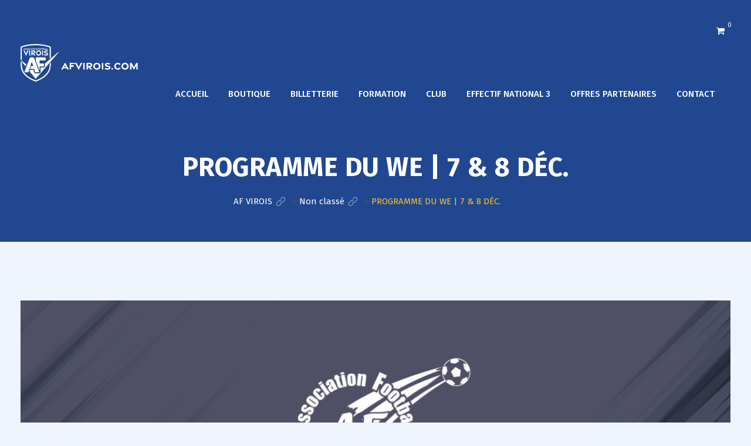

--- FILE ---
content_type: text/html; charset=UTF-8
request_url: https://www.afvirois.com/programme-du-we-7-8-dec/
body_size: 24310
content:
<!DOCTYPE html>
<html lang="fr-FR">
<head>
<meta charset="UTF-8">
<meta name="viewport" content="width=device-width, initial-scale=1">
<link rel="profile" href="//gmpg.org/xfn/11">
<meta name='robots' content='index, follow, max-image-preview:large, max-snippet:-1, max-video-preview:-1' />

	<!-- This site is optimized with the Yoast SEO plugin v20.12 - https://yoast.com/wordpress/plugins/seo/ -->
	<title>PROGRAMME DU WE | 7 &amp; 8 DÉC. | AF VIROIS</title>
	<link rel="canonical" href="https://www.afvirois.com/programme-du-we-7-8-dec/" />
	<meta property="og:locale" content="fr_FR" />
	<meta property="og:type" content="article" />
	<meta property="og:title" content="PROGRAMME DU WE | 7 &amp; 8 DÉC. | AF VIROIS" />
	<meta property="og:description" content="Le gros match de ce week-end c&#8217;est bel et bien ce 8e tour de Coupe de France à Pierre Compte, ce dimanche à 14h30 contre le FC Versailles (N3). Il reste des places en pourtour (3€ ou gratuit pour les licenciés et/ou les -10 ans), billetterie ce dimanche à partir de 13h00. Découvrez les autres..." />
	<meta property="og:url" content="https://www.afvirois.com/programme-du-we-7-8-dec/" />
	<meta property="og:site_name" content="AF VIROIS" />
	<meta property="article:publisher" content="https://www.facebook.com/associationfootballvirois/" />
	<meta property="article:published_time" content="2019-12-06T16:47:42+00:00" />
	<meta property="og:image" content="https://www.afvirois.com/wp-content/uploads/2019/12/PROGRAMME-DU-WE.jpg" />
	<meta property="og:image:width" content="1200" />
	<meta property="og:image:height" content="848" />
	<meta property="og:image:type" content="image/jpeg" />
	<meta name="author" content="Théo Guezet" />
	<meta name="twitter:card" content="summary_large_image" />
	<meta name="twitter:creator" content="@AfVirois" />
	<meta name="twitter:site" content="@AfVirois" />
	<script type="application/ld+json" class="yoast-schema-graph">{"@context":"https://schema.org","@graph":[{"@type":"Article","@id":"https://www.afvirois.com/programme-du-we-7-8-dec/#article","isPartOf":{"@id":"https://www.afvirois.com/programme-du-we-7-8-dec/"},"author":{"name":"Théo Guezet","@id":"https://www.afvirois.com/#/schema/person/5750f3697a6d92adc0d4440bfe071307"},"headline":"PROGRAMME DU WE | 7 &#038; 8 DÉC.","datePublished":"2019-12-06T16:47:42+00:00","dateModified":"2019-12-06T16:47:42+00:00","mainEntityOfPage":{"@id":"https://www.afvirois.com/programme-du-we-7-8-dec/"},"wordCount":77,"commentCount":0,"publisher":{"@id":"https://www.afvirois.com/#organization"},"image":{"@id":"https://www.afvirois.com/programme-du-we-7-8-dec/#primaryimage"},"thumbnailUrl":"https://www.afvirois.com/wp-content/uploads/2019/12/PROGRAMME-DU-WE.jpg","inLanguage":"fr-FR","potentialAction":[{"@type":"CommentAction","name":"Comment","target":["https://www.afvirois.com/programme-du-we-7-8-dec/#respond"]}]},{"@type":"WebPage","@id":"https://www.afvirois.com/programme-du-we-7-8-dec/","url":"https://www.afvirois.com/programme-du-we-7-8-dec/","name":"PROGRAMME DU WE | 7 & 8 DÉC. | AF VIROIS","isPartOf":{"@id":"https://www.afvirois.com/#website"},"primaryImageOfPage":{"@id":"https://www.afvirois.com/programme-du-we-7-8-dec/#primaryimage"},"image":{"@id":"https://www.afvirois.com/programme-du-we-7-8-dec/#primaryimage"},"thumbnailUrl":"https://www.afvirois.com/wp-content/uploads/2019/12/PROGRAMME-DU-WE.jpg","datePublished":"2019-12-06T16:47:42+00:00","dateModified":"2019-12-06T16:47:42+00:00","breadcrumb":{"@id":"https://www.afvirois.com/programme-du-we-7-8-dec/#breadcrumb"},"inLanguage":"fr-FR","potentialAction":[{"@type":"ReadAction","target":["https://www.afvirois.com/programme-du-we-7-8-dec/"]}]},{"@type":"ImageObject","inLanguage":"fr-FR","@id":"https://www.afvirois.com/programme-du-we-7-8-dec/#primaryimage","url":"https://www.afvirois.com/wp-content/uploads/2019/12/PROGRAMME-DU-WE.jpg","contentUrl":"https://www.afvirois.com/wp-content/uploads/2019/12/PROGRAMME-DU-WE.jpg","width":1200,"height":848},{"@type":"BreadcrumbList","@id":"https://www.afvirois.com/programme-du-we-7-8-dec/#breadcrumb","itemListElement":[{"@type":"ListItem","position":1,"name":"Accueil","item":"https://www.afvirois.com/"},{"@type":"ListItem","position":2,"name":"PROGRAMME DU WE | 7 &#038; 8 DÉC."}]},{"@type":"WebSite","@id":"https://www.afvirois.com/#website","url":"https://www.afvirois.com/","name":"AF VIROIS","description":"Ensemble, pour un esprit club !","publisher":{"@id":"https://www.afvirois.com/#organization"},"alternateName":"Association du Football VIrois","potentialAction":[{"@type":"SearchAction","target":{"@type":"EntryPoint","urlTemplate":"https://www.afvirois.com/?s={search_term_string}"},"query-input":"required name=search_term_string"}],"inLanguage":"fr-FR"},{"@type":"Organization","@id":"https://www.afvirois.com/#organization","name":"AF Virois","alternateName":"Association du Football Virois","url":"https://www.afvirois.com/","logo":{"@type":"ImageObject","inLanguage":"fr-FR","@id":"https://www.afvirois.com/#/schema/logo/image/","url":"https://www.afvirois.com/wp-content/uploads/2017/01/AFV-BLEU-1.png","contentUrl":"https://www.afvirois.com/wp-content/uploads/2017/01/AFV-BLEU-1.png","width":1036,"height":848,"caption":"AF Virois"},"image":{"@id":"https://www.afvirois.com/#/schema/logo/image/"},"sameAs":["https://www.facebook.com/associationfootballvirois/","https://twitter.com/AfVirois","https://www.instagram.com/af_virois/","https://www.linkedin.com/company/af-virois/mycompany/?viewAsMember=true"]},{"@type":"Person","@id":"https://www.afvirois.com/#/schema/person/5750f3697a6d92adc0d4440bfe071307","name":"Théo Guezet","image":{"@type":"ImageObject","inLanguage":"fr-FR","@id":"https://www.afvirois.com/#/schema/person/image/","url":"https://secure.gravatar.com/avatar/c191ccb62e1d834098c0141568e48fec5a1d7de85a11576e393efab5cd7265dd?s=96&d=mm&r=g","contentUrl":"https://secure.gravatar.com/avatar/c191ccb62e1d834098c0141568e48fec5a1d7de85a11576e393efab5cd7265dd?s=96&d=mm&r=g","caption":"Théo Guezet"},"url":"https://www.afvirois.com/author/theoguezet/"}]}</script>
	<!-- / Yoast SEO plugin. -->


<link rel='dns-prefetch' href='//fonts.googleapis.com' />
<link rel='preconnect' href='https://fonts.gstatic.com' crossorigin />
<link rel="alternate" type="application/rss+xml" title="AF VIROIS &raquo; Flux" href="https://www.afvirois.com/feed/" />
<link rel="alternate" type="application/rss+xml" title="AF VIROIS &raquo; Flux des commentaires" href="https://www.afvirois.com/comments/feed/" />
<link rel="alternate" type="application/rss+xml" title="AF VIROIS &raquo; PROGRAMME DU WE | 7 &#038; 8 DÉC. Flux des commentaires" href="https://www.afvirois.com/programme-du-we-7-8-dec/feed/" />
<link rel="alternate" title="oEmbed (JSON)" type="application/json+oembed" href="https://www.afvirois.com/wp-json/oembed/1.0/embed?url=https%3A%2F%2Fwww.afvirois.com%2Fprogramme-du-we-7-8-dec%2F" />
<link rel="alternate" title="oEmbed (XML)" type="text/xml+oembed" href="https://www.afvirois.com/wp-json/oembed/1.0/embed?url=https%3A%2F%2Fwww.afvirois.com%2Fprogramme-du-we-7-8-dec%2F&#038;format=xml" />
<script type="text/javascript">var $TS_VCSC_Lightbox_Activated = true;var $TS_VCSC_Lightbox_Thumbs = "bottom";var $TS_VCSC_Lightbox_Thumbsize = 50;var $TS_VCSC_Lightbox_Animation = "random";var $TS_VCSC_Lightbox_Captions = "data-title";var $TS_VCSC_Lightbox_Closer = true;var $TS_VCSC_Lightbox_Durations = 5000;var $TS_VCSC_Lightbox_Share = false;var $TS_VCSC_Lightbox_LoadAPIs = true;var $TS_VCSC_Lightbox_Social = "fb,tw,gp,pin";var $TS_VCSC_Lightbox_NoTouch = false;var $TS_VCSC_Lightbox_BGClose = true;var $TS_VCSC_Lightbox_NoHashes = true;var $TS_VCSC_Lightbox_Keyboard = true;var $TS_VCSC_Lightbox_FullScreen = true;var $TS_VCSC_Lightbox_Zoom = true;var $TS_VCSC_Lightbox_FXSpeed = 300;var $TS_VCSC_Lightbox_Scheme = "dark";var $TS_VCSC_Lightbox_Backlight = "#ffffff";var $TS_VCSC_Lightbox_UseColor = false;var $TS_VCSC_Lightbox_Overlay = "#000000";var $TS_VCSC_Lightbox_Background = "";var $TS_VCSC_Lightbox_Repeat = "no-repeat";var $TS_VCSC_Lightbox_Noise = "";var $TS_VCSC_Lightbox_CORS = false;var $TS_VCSC_Lightbox_Tapping = true;var $TS_VCSC_Lightbox_ScrollBlock = "css";var $TS_VCSC_Lightbox_LastScroll = 0;var $TS_VCSC_Hammer_ReleaseNew = true;var $TS_VCSC_Countdown_DaysLabel = "Days";var $TS_VCSC_Countdown_DayLabel = "Day";var $TS_VCSC_Countdown_HoursLabel = "Hours";var $TS_VCSC_Countdown_HourLabel = "Hour";var $TS_VCSC_Countdown_MinutesLabel = "Minutes";var $TS_VCSC_Countdown_MinuteLabel = "Minute";var $TS_VCSC_Countdown_SecondsLabel = "Seconds";var $TS_VCSC_Countdown_SecondLabel = "Second";var $TS_VCSC_RowEffects_Breakpoint = 600;var $TS_VCSC_SmoothScrollActive = false;</script><style id='wp-img-auto-sizes-contain-inline-css' type='text/css'>
img:is([sizes=auto i],[sizes^="auto," i]){contain-intrinsic-size:3000px 1500px}
/*# sourceURL=wp-img-auto-sizes-contain-inline-css */
</style>
<link rel='stylesheet' id='ts-poll-block-css' href='https://www.afvirois.com/wp-content/plugins/poll-wp/admin/css/block.css?ver=83f050825364cab287bd0f866b64a207' type='text/css' media='all' />
<style id='wp-emoji-styles-inline-css' type='text/css'>

	img.wp-smiley, img.emoji {
		display: inline !important;
		border: none !important;
		box-shadow: none !important;
		height: 1em !important;
		width: 1em !important;
		margin: 0 0.07em !important;
		vertical-align: -0.1em !important;
		background: none !important;
		padding: 0 !important;
	}
/*# sourceURL=wp-emoji-styles-inline-css */
</style>
<style id='wp-block-library-inline-css' type='text/css'>
:root{--wp-block-synced-color:#7a00df;--wp-block-synced-color--rgb:122,0,223;--wp-bound-block-color:var(--wp-block-synced-color);--wp-editor-canvas-background:#ddd;--wp-admin-theme-color:#007cba;--wp-admin-theme-color--rgb:0,124,186;--wp-admin-theme-color-darker-10:#006ba1;--wp-admin-theme-color-darker-10--rgb:0,107,160.5;--wp-admin-theme-color-darker-20:#005a87;--wp-admin-theme-color-darker-20--rgb:0,90,135;--wp-admin-border-width-focus:2px}@media (min-resolution:192dpi){:root{--wp-admin-border-width-focus:1.5px}}.wp-element-button{cursor:pointer}:root .has-very-light-gray-background-color{background-color:#eee}:root .has-very-dark-gray-background-color{background-color:#313131}:root .has-very-light-gray-color{color:#eee}:root .has-very-dark-gray-color{color:#313131}:root .has-vivid-green-cyan-to-vivid-cyan-blue-gradient-background{background:linear-gradient(135deg,#00d084,#0693e3)}:root .has-purple-crush-gradient-background{background:linear-gradient(135deg,#34e2e4,#4721fb 50%,#ab1dfe)}:root .has-hazy-dawn-gradient-background{background:linear-gradient(135deg,#faaca8,#dad0ec)}:root .has-subdued-olive-gradient-background{background:linear-gradient(135deg,#fafae1,#67a671)}:root .has-atomic-cream-gradient-background{background:linear-gradient(135deg,#fdd79a,#004a59)}:root .has-nightshade-gradient-background{background:linear-gradient(135deg,#330968,#31cdcf)}:root .has-midnight-gradient-background{background:linear-gradient(135deg,#020381,#2874fc)}:root{--wp--preset--font-size--normal:16px;--wp--preset--font-size--huge:42px}.has-regular-font-size{font-size:1em}.has-larger-font-size{font-size:2.625em}.has-normal-font-size{font-size:var(--wp--preset--font-size--normal)}.has-huge-font-size{font-size:var(--wp--preset--font-size--huge)}.has-text-align-center{text-align:center}.has-text-align-left{text-align:left}.has-text-align-right{text-align:right}.has-fit-text{white-space:nowrap!important}#end-resizable-editor-section{display:none}.aligncenter{clear:both}.items-justified-left{justify-content:flex-start}.items-justified-center{justify-content:center}.items-justified-right{justify-content:flex-end}.items-justified-space-between{justify-content:space-between}.screen-reader-text{border:0;clip-path:inset(50%);height:1px;margin:-1px;overflow:hidden;padding:0;position:absolute;width:1px;word-wrap:normal!important}.screen-reader-text:focus{background-color:#ddd;clip-path:none;color:#444;display:block;font-size:1em;height:auto;left:5px;line-height:normal;padding:15px 23px 14px;text-decoration:none;top:5px;width:auto;z-index:100000}html :where(.has-border-color){border-style:solid}html :where([style*=border-top-color]){border-top-style:solid}html :where([style*=border-right-color]){border-right-style:solid}html :where([style*=border-bottom-color]){border-bottom-style:solid}html :where([style*=border-left-color]){border-left-style:solid}html :where([style*=border-width]){border-style:solid}html :where([style*=border-top-width]){border-top-style:solid}html :where([style*=border-right-width]){border-right-style:solid}html :where([style*=border-bottom-width]){border-bottom-style:solid}html :where([style*=border-left-width]){border-left-style:solid}html :where(img[class*=wp-image-]){height:auto;max-width:100%}:where(figure){margin:0 0 1em}html :where(.is-position-sticky){--wp-admin--admin-bar--position-offset:var(--wp-admin--admin-bar--height,0px)}@media screen and (max-width:600px){html :where(.is-position-sticky){--wp-admin--admin-bar--position-offset:0px}}

/*# sourceURL=wp-block-library-inline-css */
</style><style id='wp-block-latest-posts-inline-css' type='text/css'>
.wp-block-latest-posts{box-sizing:border-box}.wp-block-latest-posts.alignleft{margin-right:2em}.wp-block-latest-posts.alignright{margin-left:2em}.wp-block-latest-posts.wp-block-latest-posts__list{list-style:none}.wp-block-latest-posts.wp-block-latest-posts__list li{clear:both;overflow-wrap:break-word}.wp-block-latest-posts.is-grid{display:flex;flex-wrap:wrap}.wp-block-latest-posts.is-grid li{margin:0 1.25em 1.25em 0;width:100%}@media (min-width:600px){.wp-block-latest-posts.columns-2 li{width:calc(50% - .625em)}.wp-block-latest-posts.columns-2 li:nth-child(2n){margin-right:0}.wp-block-latest-posts.columns-3 li{width:calc(33.33333% - .83333em)}.wp-block-latest-posts.columns-3 li:nth-child(3n){margin-right:0}.wp-block-latest-posts.columns-4 li{width:calc(25% - .9375em)}.wp-block-latest-posts.columns-4 li:nth-child(4n){margin-right:0}.wp-block-latest-posts.columns-5 li{width:calc(20% - 1em)}.wp-block-latest-posts.columns-5 li:nth-child(5n){margin-right:0}.wp-block-latest-posts.columns-6 li{width:calc(16.66667% - 1.04167em)}.wp-block-latest-posts.columns-6 li:nth-child(6n){margin-right:0}}:root :where(.wp-block-latest-posts.is-grid){padding:0}:root :where(.wp-block-latest-posts.wp-block-latest-posts__list){padding-left:0}.wp-block-latest-posts__post-author,.wp-block-latest-posts__post-date{display:block;font-size:.8125em}.wp-block-latest-posts__post-excerpt,.wp-block-latest-posts__post-full-content{margin-bottom:1em;margin-top:.5em}.wp-block-latest-posts__featured-image a{display:inline-block}.wp-block-latest-posts__featured-image img{height:auto;max-width:100%;width:auto}.wp-block-latest-posts__featured-image.alignleft{float:left;margin-right:1em}.wp-block-latest-posts__featured-image.alignright{float:right;margin-left:1em}.wp-block-latest-posts__featured-image.aligncenter{margin-bottom:1em;text-align:center}
/*# sourceURL=https://www.afvirois.com/wp-includes/blocks/latest-posts/style.min.css */
</style>
<link rel='stylesheet' id='wc-blocks-style-css' href='https://www.afvirois.com/wp-content/plugins/woocommerce/assets/client/blocks/wc-blocks.css?ver=wc-10.2.3' type='text/css' media='all' />
<style id='global-styles-inline-css' type='text/css'>
:root{--wp--preset--aspect-ratio--square: 1;--wp--preset--aspect-ratio--4-3: 4/3;--wp--preset--aspect-ratio--3-4: 3/4;--wp--preset--aspect-ratio--3-2: 3/2;--wp--preset--aspect-ratio--2-3: 2/3;--wp--preset--aspect-ratio--16-9: 16/9;--wp--preset--aspect-ratio--9-16: 9/16;--wp--preset--color--black: #000000;--wp--preset--color--cyan-bluish-gray: #abb8c3;--wp--preset--color--white: #ffffff;--wp--preset--color--pale-pink: #f78da7;--wp--preset--color--vivid-red: #cf2e2e;--wp--preset--color--luminous-vivid-orange: #ff6900;--wp--preset--color--luminous-vivid-amber: #fcb900;--wp--preset--color--light-green-cyan: #7bdcb5;--wp--preset--color--vivid-green-cyan: #00d084;--wp--preset--color--pale-cyan-blue: #8ed1fc;--wp--preset--color--vivid-cyan-blue: #0693e3;--wp--preset--color--vivid-purple: #9b51e0;--wp--preset--gradient--vivid-cyan-blue-to-vivid-purple: linear-gradient(135deg,rgb(6,147,227) 0%,rgb(155,81,224) 100%);--wp--preset--gradient--light-green-cyan-to-vivid-green-cyan: linear-gradient(135deg,rgb(122,220,180) 0%,rgb(0,208,130) 100%);--wp--preset--gradient--luminous-vivid-amber-to-luminous-vivid-orange: linear-gradient(135deg,rgb(252,185,0) 0%,rgb(255,105,0) 100%);--wp--preset--gradient--luminous-vivid-orange-to-vivid-red: linear-gradient(135deg,rgb(255,105,0) 0%,rgb(207,46,46) 100%);--wp--preset--gradient--very-light-gray-to-cyan-bluish-gray: linear-gradient(135deg,rgb(238,238,238) 0%,rgb(169,184,195) 100%);--wp--preset--gradient--cool-to-warm-spectrum: linear-gradient(135deg,rgb(74,234,220) 0%,rgb(151,120,209) 20%,rgb(207,42,186) 40%,rgb(238,44,130) 60%,rgb(251,105,98) 80%,rgb(254,248,76) 100%);--wp--preset--gradient--blush-light-purple: linear-gradient(135deg,rgb(255,206,236) 0%,rgb(152,150,240) 100%);--wp--preset--gradient--blush-bordeaux: linear-gradient(135deg,rgb(254,205,165) 0%,rgb(254,45,45) 50%,rgb(107,0,62) 100%);--wp--preset--gradient--luminous-dusk: linear-gradient(135deg,rgb(255,203,112) 0%,rgb(199,81,192) 50%,rgb(65,88,208) 100%);--wp--preset--gradient--pale-ocean: linear-gradient(135deg,rgb(255,245,203) 0%,rgb(182,227,212) 50%,rgb(51,167,181) 100%);--wp--preset--gradient--electric-grass: linear-gradient(135deg,rgb(202,248,128) 0%,rgb(113,206,126) 100%);--wp--preset--gradient--midnight: linear-gradient(135deg,rgb(2,3,129) 0%,rgb(40,116,252) 100%);--wp--preset--font-size--small: 13px;--wp--preset--font-size--medium: 20px;--wp--preset--font-size--large: 36px;--wp--preset--font-size--x-large: 42px;--wp--preset--spacing--20: 0.44rem;--wp--preset--spacing--30: 0.67rem;--wp--preset--spacing--40: 1rem;--wp--preset--spacing--50: 1.5rem;--wp--preset--spacing--60: 2.25rem;--wp--preset--spacing--70: 3.38rem;--wp--preset--spacing--80: 5.06rem;--wp--preset--shadow--natural: 6px 6px 9px rgba(0, 0, 0, 0.2);--wp--preset--shadow--deep: 12px 12px 50px rgba(0, 0, 0, 0.4);--wp--preset--shadow--sharp: 6px 6px 0px rgba(0, 0, 0, 0.2);--wp--preset--shadow--outlined: 6px 6px 0px -3px rgb(255, 255, 255), 6px 6px rgb(0, 0, 0);--wp--preset--shadow--crisp: 6px 6px 0px rgb(0, 0, 0);}:where(.is-layout-flex){gap: 0.5em;}:where(.is-layout-grid){gap: 0.5em;}body .is-layout-flex{display: flex;}.is-layout-flex{flex-wrap: wrap;align-items: center;}.is-layout-flex > :is(*, div){margin: 0;}body .is-layout-grid{display: grid;}.is-layout-grid > :is(*, div){margin: 0;}:where(.wp-block-columns.is-layout-flex){gap: 2em;}:where(.wp-block-columns.is-layout-grid){gap: 2em;}:where(.wp-block-post-template.is-layout-flex){gap: 1.25em;}:where(.wp-block-post-template.is-layout-grid){gap: 1.25em;}.has-black-color{color: var(--wp--preset--color--black) !important;}.has-cyan-bluish-gray-color{color: var(--wp--preset--color--cyan-bluish-gray) !important;}.has-white-color{color: var(--wp--preset--color--white) !important;}.has-pale-pink-color{color: var(--wp--preset--color--pale-pink) !important;}.has-vivid-red-color{color: var(--wp--preset--color--vivid-red) !important;}.has-luminous-vivid-orange-color{color: var(--wp--preset--color--luminous-vivid-orange) !important;}.has-luminous-vivid-amber-color{color: var(--wp--preset--color--luminous-vivid-amber) !important;}.has-light-green-cyan-color{color: var(--wp--preset--color--light-green-cyan) !important;}.has-vivid-green-cyan-color{color: var(--wp--preset--color--vivid-green-cyan) !important;}.has-pale-cyan-blue-color{color: var(--wp--preset--color--pale-cyan-blue) !important;}.has-vivid-cyan-blue-color{color: var(--wp--preset--color--vivid-cyan-blue) !important;}.has-vivid-purple-color{color: var(--wp--preset--color--vivid-purple) !important;}.has-black-background-color{background-color: var(--wp--preset--color--black) !important;}.has-cyan-bluish-gray-background-color{background-color: var(--wp--preset--color--cyan-bluish-gray) !important;}.has-white-background-color{background-color: var(--wp--preset--color--white) !important;}.has-pale-pink-background-color{background-color: var(--wp--preset--color--pale-pink) !important;}.has-vivid-red-background-color{background-color: var(--wp--preset--color--vivid-red) !important;}.has-luminous-vivid-orange-background-color{background-color: var(--wp--preset--color--luminous-vivid-orange) !important;}.has-luminous-vivid-amber-background-color{background-color: var(--wp--preset--color--luminous-vivid-amber) !important;}.has-light-green-cyan-background-color{background-color: var(--wp--preset--color--light-green-cyan) !important;}.has-vivid-green-cyan-background-color{background-color: var(--wp--preset--color--vivid-green-cyan) !important;}.has-pale-cyan-blue-background-color{background-color: var(--wp--preset--color--pale-cyan-blue) !important;}.has-vivid-cyan-blue-background-color{background-color: var(--wp--preset--color--vivid-cyan-blue) !important;}.has-vivid-purple-background-color{background-color: var(--wp--preset--color--vivid-purple) !important;}.has-black-border-color{border-color: var(--wp--preset--color--black) !important;}.has-cyan-bluish-gray-border-color{border-color: var(--wp--preset--color--cyan-bluish-gray) !important;}.has-white-border-color{border-color: var(--wp--preset--color--white) !important;}.has-pale-pink-border-color{border-color: var(--wp--preset--color--pale-pink) !important;}.has-vivid-red-border-color{border-color: var(--wp--preset--color--vivid-red) !important;}.has-luminous-vivid-orange-border-color{border-color: var(--wp--preset--color--luminous-vivid-orange) !important;}.has-luminous-vivid-amber-border-color{border-color: var(--wp--preset--color--luminous-vivid-amber) !important;}.has-light-green-cyan-border-color{border-color: var(--wp--preset--color--light-green-cyan) !important;}.has-vivid-green-cyan-border-color{border-color: var(--wp--preset--color--vivid-green-cyan) !important;}.has-pale-cyan-blue-border-color{border-color: var(--wp--preset--color--pale-cyan-blue) !important;}.has-vivid-cyan-blue-border-color{border-color: var(--wp--preset--color--vivid-cyan-blue) !important;}.has-vivid-purple-border-color{border-color: var(--wp--preset--color--vivid-purple) !important;}.has-vivid-cyan-blue-to-vivid-purple-gradient-background{background: var(--wp--preset--gradient--vivid-cyan-blue-to-vivid-purple) !important;}.has-light-green-cyan-to-vivid-green-cyan-gradient-background{background: var(--wp--preset--gradient--light-green-cyan-to-vivid-green-cyan) !important;}.has-luminous-vivid-amber-to-luminous-vivid-orange-gradient-background{background: var(--wp--preset--gradient--luminous-vivid-amber-to-luminous-vivid-orange) !important;}.has-luminous-vivid-orange-to-vivid-red-gradient-background{background: var(--wp--preset--gradient--luminous-vivid-orange-to-vivid-red) !important;}.has-very-light-gray-to-cyan-bluish-gray-gradient-background{background: var(--wp--preset--gradient--very-light-gray-to-cyan-bluish-gray) !important;}.has-cool-to-warm-spectrum-gradient-background{background: var(--wp--preset--gradient--cool-to-warm-spectrum) !important;}.has-blush-light-purple-gradient-background{background: var(--wp--preset--gradient--blush-light-purple) !important;}.has-blush-bordeaux-gradient-background{background: var(--wp--preset--gradient--blush-bordeaux) !important;}.has-luminous-dusk-gradient-background{background: var(--wp--preset--gradient--luminous-dusk) !important;}.has-pale-ocean-gradient-background{background: var(--wp--preset--gradient--pale-ocean) !important;}.has-electric-grass-gradient-background{background: var(--wp--preset--gradient--electric-grass) !important;}.has-midnight-gradient-background{background: var(--wp--preset--gradient--midnight) !important;}.has-small-font-size{font-size: var(--wp--preset--font-size--small) !important;}.has-medium-font-size{font-size: var(--wp--preset--font-size--medium) !important;}.has-large-font-size{font-size: var(--wp--preset--font-size--large) !important;}.has-x-large-font-size{font-size: var(--wp--preset--font-size--x-large) !important;}
/*# sourceURL=global-styles-inline-css */
</style>

<style id='classic-theme-styles-inline-css' type='text/css'>
/*! This file is auto-generated */
.wp-block-button__link{color:#fff;background-color:#32373c;border-radius:9999px;box-shadow:none;text-decoration:none;padding:calc(.667em + 2px) calc(1.333em + 2px);font-size:1.125em}.wp-block-file__button{background:#32373c;color:#fff;text-decoration:none}
/*# sourceURL=/wp-includes/css/classic-themes.min.css */
</style>
<link rel='stylesheet' id='cl-fontawesome-css' href='https://www.afvirois.com/wp-content/plugins/cl_testimonial/css/font-awesome.min.css?ver=83f050825364cab287bd0f866b64a207' type='text/css' media='all' />
<link rel='stylesheet' id='cl-owl-carousel-css' href='https://www.afvirois.com/wp-content/plugins/cl_testimonial/css/owl.carousel.min.css?ver=83f050825364cab287bd0f866b64a207' type='text/css' media='all' />
<link rel='stylesheet' id='cl-style-testimonial-css' href='https://www.afvirois.com/wp-content/plugins/cl_testimonial/css/style.css?ver=83f050825364cab287bd0f866b64a207' type='text/css' media='all' />
<link rel='stylesheet' id='contact-form-7-css' href='https://www.afvirois.com/wp-content/plugins/contact-form-7/includes/css/styles.css?ver=6.1.2' type='text/css' media='all' />
<link rel='stylesheet' id='hello-asso-css' href='https://www.afvirois.com/wp-content/plugins/helloasso/public/css/hello-asso-public.css?ver=1.1.21' type='text/css' media='all' />
<link rel='stylesheet' id='ts-poll-public-css' href='https://www.afvirois.com/wp-content/plugins/poll-wp/public/css/ts_poll-public.css?ver=2.5.2' type='text/css' media='all' />
<link rel='stylesheet' id='ts-poll-fonts-css' href='https://www.afvirois.com/wp-content/plugins/poll-wp/fonts/ts_poll-fonts.css?ver=2.5.2' type='text/css' media='all' />
<link rel='stylesheet' id='woocommerce-layout-css' href='https://www.afvirois.com/wp-content/plugins/woocommerce/assets/css/woocommerce-layout.css?ver=10.2.3' type='text/css' media='all' />
<link rel='stylesheet' id='woocommerce-smallscreen-css' href='https://www.afvirois.com/wp-content/plugins/woocommerce/assets/css/woocommerce-smallscreen.css?ver=10.2.3' type='text/css' media='only screen and (max-width: 768px)' />
<link rel='stylesheet' id='woocommerce-general-css' href='https://www.afvirois.com/wp-content/plugins/woocommerce/assets/css/woocommerce.css?ver=10.2.3' type='text/css' media='all' />
<style id='woocommerce-inline-inline-css' type='text/css'>
.woocommerce form .form-row .required { visibility: visible; }
/*# sourceURL=woocommerce-inline-inline-css */
</style>
<link rel='stylesheet' id='brands-styles-css' href='https://www.afvirois.com/wp-content/plugins/woocommerce/assets/css/brands.css?ver=10.2.3' type='text/css' media='all' />
<link rel='stylesheet' id='boostrap-css' href='https://www.afvirois.com/wp-content/themes/khelo/assets/css/bootstrap.min.css?ver=83f050825364cab287bd0f866b64a207' type='text/css' media='all' />
<link rel='stylesheet' id='font-awesome-css' href='https://www.afvirois.com/wp-content/plugins/js_composer/assets/lib/bower/font-awesome/css/font-awesome.min.css?ver=4.12' type='text/css' media='all' />
<link rel='stylesheet' id='icofont-css' href='https://www.afvirois.com/wp-content/themes/khelo/assets/css/icofont.css?ver=83f050825364cab287bd0f866b64a207' type='text/css' media='all' />
<link rel='stylesheet' id='flaticon-css' href='https://www.afvirois.com/wp-content/themes/khelo/assets/css/flaticon.css?ver=83f050825364cab287bd0f866b64a207' type='text/css' media='all' />
<link rel='stylesheet' id='animate-css' href='https://www.afvirois.com/wp-content/themes/khelo/assets/css/animate.css?ver=83f050825364cab287bd0f866b64a207' type='text/css' media='all' />
<link rel='stylesheet' id='lineicons-css' href='https://www.afvirois.com/wp-content/themes/khelo/assets/css/lineicons.css?ver=83f050825364cab287bd0f866b64a207' type='text/css' media='all' />
<link rel='stylesheet' id='owl-carousel-css' href='https://www.afvirois.com/wp-content/themes/khelo/assets/css/owl.carousel.css?ver=83f050825364cab287bd0f866b64a207' type='text/css' media='all' />
<link rel='stylesheet' id='slick-css' href='https://www.afvirois.com/wp-content/themes/khelo/assets/css/slick.css?ver=83f050825364cab287bd0f866b64a207' type='text/css' media='all' />
<link rel='stylesheet' id='swiper-css' href='https://www.afvirois.com/wp-content/themes/khelo/assets/css/swiper.min.css?ver=83f050825364cab287bd0f866b64a207' type='text/css' media='all' />
<link rel='stylesheet' id='magnific-popup-css' href='https://www.afvirois.com/wp-content/themes/khelo/assets/css/magnific-popup.css?ver=83f050825364cab287bd0f866b64a207' type='text/css' media='all' />
<link rel='stylesheet' id='khelo-style-default-css' href='https://www.afvirois.com/wp-content/themes/khelo/assets/css/default.css?ver=83f050825364cab287bd0f866b64a207' type='text/css' media='all' />
<link rel='stylesheet' id='khelo-style-responsive-css' href='https://www.afvirois.com/wp-content/themes/khelo/assets/css/responsive.css?ver=83f050825364cab287bd0f866b64a207' type='text/css' media='all' />
<link rel='stylesheet' id='khelo-style-css' href='https://www.afvirois.com/wp-content/themes/khelo/style.css?ver=83f050825364cab287bd0f866b64a207' type='text/css' media='all' />
<link rel='stylesheet' id='studio-fonts-css' href='//fonts.googleapis.com/css?family=Fira+Sans%3A400%2C400i%2C500%2C600%2C700%26amp%3Bsubset%3Dlatin-ext&#038;ver=1.0.0' type='text/css' media='all' />
<link rel='stylesheet' id='fancybox-css' href='https://www.afvirois.com/wp-content/plugins/easy-fancybox/fancybox/1.5.4/jquery.fancybox.min.css?ver=83f050825364cab287bd0f866b64a207' type='text/css' media='screen' />
<link rel="preload" as="style" href="https://fonts.googleapis.com/css?family=Fira%20Sans:100,200,300,400,500,600,700,800,900,100italic,200italic,300italic,400italic,500italic,600italic,700italic,800italic,900italic&#038;display=swap&#038;ver=1689589075" /><link rel="stylesheet" href="https://fonts.googleapis.com/css?family=Fira%20Sans:100,200,300,400,500,600,700,800,900,100italic,200italic,300italic,400italic,500italic,600italic,700italic,800italic,900italic&#038;display=swap&#038;ver=1689589075" media="print" onload="this.media='all'"><noscript><link rel="stylesheet" href="https://fonts.googleapis.com/css?family=Fira%20Sans:100,200,300,400,500,600,700,800,900,100italic,200italic,300italic,400italic,500italic,600italic,700italic,800italic,900italic&#038;display=swap&#038;ver=1689589075" /></noscript><!--n2css--><!--n2js--><script type="text/javascript" src="https://www.afvirois.com/wp-includes/js/jquery/jquery.min.js?ver=3.7.1" id="jquery-core-js"></script>
<script type="text/javascript" src="https://www.afvirois.com/wp-includes/js/jquery/jquery-migrate.min.js?ver=3.4.1" id="jquery-migrate-js"></script>
<script type="text/javascript" src="https://www.afvirois.com/wp-content/plugins/helloasso/public/js/hello-asso-public.js?ver=1.1.21" id="hello-asso-js"></script>
<script type="text/javascript" src="https://www.afvirois.com/wp-content/plugins/poll-wp/public/js/vue.js?ver=2.5.2" id="ts-poll-vue-js"></script>
<script type="text/javascript" id="ts-poll-public-js-extra">
/* <![CDATA[ */
var tsPollData = {"root_url":"https://www.afvirois.com/wp-json/","nonce":"dfa2c7e4e9"};
//# sourceURL=ts-poll-public-js-extra
/* ]]> */
</script>
<script type="text/javascript" src="https://www.afvirois.com/wp-content/plugins/poll-wp/public/js/ts_poll-public.js?ver=2.5.2" id="ts-poll-public-js"></script>
<script type="text/javascript" src="https://www.afvirois.com/wp-content/plugins/revslider/public/assets/js/rbtools.min.js?ver=6.5.9" async id="tp-tools-js"></script>
<script type="text/javascript" src="https://www.afvirois.com/wp-content/plugins/revslider/public/assets/js/rs6.min.js?ver=6.5.9" async id="revmin-js"></script>
<script type="text/javascript" src="https://www.afvirois.com/wp-content/plugins/woocommerce/assets/js/jquery-blockui/jquery.blockUI.min.js?ver=2.7.0-wc.10.2.3" id="jquery-blockui-js" data-wp-strategy="defer"></script>
<script type="text/javascript" id="wc-add-to-cart-js-extra">
/* <![CDATA[ */
var wc_add_to_cart_params = {"ajax_url":"/wp-admin/admin-ajax.php","wc_ajax_url":"/?wc-ajax=%%endpoint%%","i18n_view_cart":"Voir le panier","cart_url":"https://www.afvirois.com","is_cart":"","cart_redirect_after_add":"no"};
//# sourceURL=wc-add-to-cart-js-extra
/* ]]> */
</script>
<script type="text/javascript" src="https://www.afvirois.com/wp-content/plugins/woocommerce/assets/js/frontend/add-to-cart.min.js?ver=10.2.3" id="wc-add-to-cart-js" data-wp-strategy="defer"></script>
<script type="text/javascript" src="https://www.afvirois.com/wp-content/plugins/woocommerce/assets/js/js-cookie/js.cookie.min.js?ver=2.1.4-wc.10.2.3" id="js-cookie-js" defer="defer" data-wp-strategy="defer"></script>
<script type="text/javascript" id="woocommerce-js-extra">
/* <![CDATA[ */
var woocommerce_params = {"ajax_url":"/wp-admin/admin-ajax.php","wc_ajax_url":"/?wc-ajax=%%endpoint%%","i18n_password_show":"Afficher le mot de passe","i18n_password_hide":"Masquer le mot de passe"};
//# sourceURL=woocommerce-js-extra
/* ]]> */
</script>
<script type="text/javascript" src="https://www.afvirois.com/wp-content/plugins/woocommerce/assets/js/frontend/woocommerce.min.js?ver=10.2.3" id="woocommerce-js" defer="defer" data-wp-strategy="defer"></script>
<script type="text/javascript" src="https://www.afvirois.com/wp-content/plugins/js_composer/assets/js/vendors/woocommerce-add-to-cart.js?ver=4.12" id="vc_woocommerce-add-to-cart-js-js"></script>
<link rel="https://api.w.org/" href="https://www.afvirois.com/wp-json/" /><link rel="alternate" title="JSON" type="application/json" href="https://www.afvirois.com/wp-json/wp/v2/posts/10649" /><link rel="EditURI" type="application/rsd+xml" title="RSD" href="https://www.afvirois.com/xmlrpc.php?rsd" />
<meta name="generator" content="Redux 4.5.10" />
		<!-- GA Google Analytics @ https://m0n.co/ga -->
		<script async src="https://www.googletagmanager.com/gtag/js?id=G-6J127R7989"></script>
		<script>
			window.dataLayer = window.dataLayer || [];
			function gtag(){dataLayer.push(arguments);}
			gtag('js', new Date());
			gtag('config', 'G-6J127R7989');
		</script>

	<link rel="pingback" href="https://www.afvirois.com/xmlrpc.php">	<noscript><style>.woocommerce-product-gallery{ opacity: 1 !important; }</style></noscript>
	<style type="text/css">.recentcomments a{display:inline !important;padding:0 !important;margin:0 !important;}</style><meta name="generator" content="Powered by Visual Composer - drag and drop page builder for WordPress."/>
<!--[if lte IE 9]><link rel="stylesheet" type="text/css" href="https://www.afvirois.com/wp-content/plugins/js_composer/assets/css/vc_lte_ie9.min.css" media="screen"><![endif]--><!--[if IE  8]><link rel="stylesheet" type="text/css" href="https://www.afvirois.com/wp-content/plugins/js_composer/assets/css/vc-ie8.min.css" media="screen"><![endif]--><meta name="generator" content="Powered by Slider Revolution 6.5.9 - responsive, Mobile-Friendly Slider Plugin for WordPress with comfortable drag and drop interface." />
<link rel="icon" href="https://www.afvirois.com/wp-content/uploads/2023/07/cropped-cropped-Logo-Bleu-1-32x32.png" sizes="32x32" />
<link rel="icon" href="https://www.afvirois.com/wp-content/uploads/2023/07/cropped-cropped-Logo-Bleu-1-192x192.png" sizes="192x192" />
<link rel="apple-touch-icon" href="https://www.afvirois.com/wp-content/uploads/2023/07/cropped-cropped-Logo-Bleu-1-180x180.png" />
<meta name="msapplication-TileImage" content="https://www.afvirois.com/wp-content/uploads/2023/07/cropped-cropped-Logo-Bleu-1-270x270.png" />
<script type="text/javascript">function setREVStartSize(e){
			//window.requestAnimationFrame(function() {				 
				window.RSIW = window.RSIW===undefined ? window.innerWidth : window.RSIW;	
				window.RSIH = window.RSIH===undefined ? window.innerHeight : window.RSIH;	
				try {								
					var pw = document.getElementById(e.c).parentNode.offsetWidth,
						newh;
					pw = pw===0 || isNaN(pw) ? window.RSIW : pw;
					e.tabw = e.tabw===undefined ? 0 : parseInt(e.tabw);
					e.thumbw = e.thumbw===undefined ? 0 : parseInt(e.thumbw);
					e.tabh = e.tabh===undefined ? 0 : parseInt(e.tabh);
					e.thumbh = e.thumbh===undefined ? 0 : parseInt(e.thumbh);
					e.tabhide = e.tabhide===undefined ? 0 : parseInt(e.tabhide);
					e.thumbhide = e.thumbhide===undefined ? 0 : parseInt(e.thumbhide);
					e.mh = e.mh===undefined || e.mh=="" || e.mh==="auto" ? 0 : parseInt(e.mh,0);		
					if(e.layout==="fullscreen" || e.l==="fullscreen") 						
						newh = Math.max(e.mh,window.RSIH);					
					else{					
						e.gw = Array.isArray(e.gw) ? e.gw : [e.gw];
						for (var i in e.rl) if (e.gw[i]===undefined || e.gw[i]===0) e.gw[i] = e.gw[i-1];					
						e.gh = e.el===undefined || e.el==="" || (Array.isArray(e.el) && e.el.length==0)? e.gh : e.el;
						e.gh = Array.isArray(e.gh) ? e.gh : [e.gh];
						for (var i in e.rl) if (e.gh[i]===undefined || e.gh[i]===0) e.gh[i] = e.gh[i-1];
											
						var nl = new Array(e.rl.length),
							ix = 0,						
							sl;					
						e.tabw = e.tabhide>=pw ? 0 : e.tabw;
						e.thumbw = e.thumbhide>=pw ? 0 : e.thumbw;
						e.tabh = e.tabhide>=pw ? 0 : e.tabh;
						e.thumbh = e.thumbhide>=pw ? 0 : e.thumbh;					
						for (var i in e.rl) nl[i] = e.rl[i]<window.RSIW ? 0 : e.rl[i];
						sl = nl[0];									
						for (var i in nl) if (sl>nl[i] && nl[i]>0) { sl = nl[i]; ix=i;}															
						var m = pw>(e.gw[ix]+e.tabw+e.thumbw) ? 1 : (pw-(e.tabw+e.thumbw)) / (e.gw[ix]);					
						newh =  (e.gh[ix] * m) + (e.tabh + e.thumbh);
					}
					var el = document.getElementById(e.c);
					if (el!==null && el) el.style.height = newh+"px";					
					el = document.getElementById(e.c+"_wrapper");
					if (el!==null && el) {
						el.style.height = newh+"px";
						el.style.display = "block";
					}
				} catch(e){
					console.log("Failure at Presize of Slider:" + e)
				}					   
			//});
		  };</script>

<!-- Typography -->


<style>

	.rs-latest-news .latest-news-grid .featured-news-grid .news-info:after,
	.rs-latest-news .news-list-item .news-info-list:after{
		background-image: linear-gradient(to top, rgba(33, 71, 144, 0.85) 30%, rgba(255, 255, 255, 0) 70%);
	    background-image: -webkit-linear-gradient(to top, rgba(33, 71, 144, 0.85) 30%, rgba(255, 255, 255, 0) 70%);
	    background-image: -moz-linear-gradient(to top, rgba(33, 71, 144, 0.85) 30%, rgba(255, 255, 255, 0) 70%);
	    background-image: -ms-linear-gradient(to top, rgba(33, 71, 144, 0.85) 30%, rgba(255, 255, 255, 0) 70%);
	    background-image: -o-linear-gradient(to top, rgba(33, 71, 144, 0.85) 30%, rgba(255, 255, 255, 0) 70%);
	}


			.footer-bottom{
				background:#20458a !important;
		}
		
	body{
		background:#FFFFFF !important;
		color:#555555 !important;
		font-family: Fira Sans !important;    
	    font-size: 15px !important;	
	}
	.services-style-5 .services-item{
		box-shadow: 0 0 0 20px rgba(251, 192, 45, 0.4), inset 0 0 3px rgba(255, 255, 255, 0.2);
	}		
	h1{
		color:#101010 !important;
		font-family:Fira Sans!important;
		font-size:45px!important;
				font-weight:700!important;
				
					line-height:45px!important;
				
	}
	h2{
		color:#101010; 
		font-family:Fira Sans!important;
		font-size:36px;
				font-weight:700!important;
				
					line-height:36px			}
	h3{
		color:#101010 ;
		font-family:Fira Sans!important;
		font-size:25px;
				font-weight:500!important;
				
					line-height:25px!important;
			}
	h4{
		color:#101010;
		font-family:Fira Sans!important;
		font-size:22px;
				font-weight:600!important;
				
					line-height:28px!important;
				
	}
	h5{
		color:#101010;
		font-family:Fira Sans!important;
		font-size:19px;
				font-weight:500!important;
				
					line-height:25px!important;
			}
	h6{
		color:#101010 ;
		font-family:Fira Sans!important;
		font-size:17xpx;
				font-weight:500!important;
				
					line-height:20px!important;
			}


	.menu-area .navbar ul li > a{
		font-weight:;
		font-family:Fira Sans;
		font-size: 15px !important;	
	}

	#rs-header .toolbar-area .toolbar-contact ul.rs-contact-info li,
	#rs-header .toolbar-area .toolbar-contact ul.rs-contact-info li i,
	#rs-header .toolbar-area .toolbar-contact ul li, #rs-header .toolbar-area{
		color:#111111;
	}


	#rs-header .toolbar-area .toolbar-contact ul.rs-contact-info li a,
	#rs-header .toolbar-area .toolbar-contact ul li a,
	.menu-cart-area i,
	#rs-header .toolbar-area .toolbar-sl-share ul li a i{
		color:#111111;
	}

	#rs-header .toolbar-area .toolbar-contact ul.rs-contact-info li a:hover,
	#rs-header .toolbar-area .toolbar-contact ul li a:hover, 
	#rs-header .toolbar-area .toolbar-sl-share ul li a i:hover{
		color:#FBC02D;
	}
	#rs-header .toolbar-area,  .header-style4 .menu-sticky{
		background:#FFFFFF;
	}

	
	.mobile-menu-container div ul > li.current_page_parent > a,
	#rs-header.header-transparent .menu-area .navbar ul li.current-menu-ancestor a, 
	#rs-header.header-transparent .menu-area .navbar ul li.current_page_item a,
	.menu-area .navbar ul.menu > li.current_page_item > a,
	#rs-header.single-header.single-headers .menu-area .navbar ul > li.active a,
	#rs-header.header-style5 .header-inner .menu-area .navbar ul > li.current-menu-ancestor > a,
	#rs-header.header-style5 .header-inner.menu-sticky.sticky .menu-area .navbar ul > li.current-menu-ancestor > a,
	#rs-header.header-style-4 .menu-area .menu > li.current-menu-ancestor > a
	{
		color: #FBC02D !important;
	}

	
	.menu-area .navbar ul li:hover > a,	
	.mobile-menu-container div ul li a:hover,	
	#rs-header.header-style5 .menu-cart-area i:hover,
	#rs-header.header-style4 .menu-cart-area i:hover,
	#rs-header.header-style4 .menu-responsive .sidebarmenu-search .sticky_search:hover,
	#rs-header.header-style5 .menu-responsive .sidebarmenu-search .sticky_search:hover,
	#rs-header.header-style5 .header-inner .menu-area .navbar ul li:hover > a,
	#rs-header.header-style5 .header-inner.menu-sticky.sticky .menu-area .navbar ul li:hover > a,
	#rs-header.header-style-4 .menu-area .menu li:hover > a
	{
		color: #FBC02D;
	}
	
	#rs-header.header-style5 .nav-link-container .nav-menu-link:hover span,
	#rs-header.header-style4 .nav-link-container .nav-menu-link:hover span{
		background: #FBC02D !important;
	}

	.menu-area .navbar ul li a,
	#rs-header .menu-responsive .sidebarmenu-search .sticky_search,
	#rs-header.header-transparent .menu-area.dark .menu-cart-area i

	{
		color: #FFFFFF; 
	}

	#rs-header.header-transparent .menu-area.dark .navbar ul.menu > li.current_page_item > a::before, 
	#rs-header.header-transparent .menu-area.dark .navbar ul.menu > li.current_page_item > a::after, 
	#rs-header.header-transparent .menu-area.dark .navbar ul.menu > li > a::before,
	#rs-header.header-transparent .menu-area.dark .navbar ul.menu > li > a::after,
	#rs-header.header-transparent .menu-area.dark .navbar ul.menu > li > a,	
	#rs-header.header-transparent .menu-area.dark .menu-responsive .sidebarmenu-search .sticky_search .fa
	{
		color: #FFFFFF !important;
	}

	
	#rs-header.header-transparent .menu-area.dark ul.offcanvas-icon .nav-link-container .nav-menu-link span{
		background: #FFFFFF !important;
	}



			#rs-header.header-transparent .menu-area .navbar ul li a,
		#rs-header .menu-cart-area span.icon-num,
		#rs-header .menu-cart-area i,
		#rs-header.header-transparent .menu-responsive .sidebarmenu-search .sticky_search,
		#rs-header.header-transparent .menu-responsive .sidebarmenu-search .sticky_search .fa,
		#rs-header.header-transparent .menu-area.dark .navbar ul > li > a,
		#rs-header.header-style5 .header-inner .menu-area .navbar ul li a,
		#rs-header.header-transparent .menu-area .navbar ul li:hover > a,
		#rs-header.header-style5 .menu-responsive .sidebarmenu-search .sticky_search,
		#rs-header.header-style5 .menu-cart-area i{
			color:#FFFFFF 
	}
	

		





	
			.menu-area .navbar ul li ul.sub-menu li a,
		#rs-header .menu-area .navbar ul > li.mega > ul li ul li a{
			border-color:#E0B13A 
		}
	
		
			.cssload-loader .cssload-dot, .cssload-loader .cssload-dotb{
			background: #FFFFFF !important; 
		}
	
			.loading{
			background: #214790 !important;  
		}
	
			#rs-header.header-transparent .menu-area.dark ul.offcanvas-icon .nav-link-container .nav-menu-link span{
			background:#FFFFFF 
		}
	

			#rs-header.header-transparent .menu-area .navbar ul > li > a:hover,
		#rs-header.header-transparent .menu-area .navbar ul li:hover > a,
		#rs-header.header-transparent .menu-area.dark .navbar ul > li:hover > a{
			color:#FBC02D 
		}
	
			#rs-header .menu-sticky.sticky .menu-area .navbar ul li a:hover{
			color:#FBC02D  !important;
		}
	
			#rs-header.header-transparent .menu-area .navbar ul > li.current_page_item > a,
		#rs-header.header-transparent .menu-area .navbar ul > li.current-menu-ancestor > a,
		#rs-header.header-style-4 .menu-area .menu > li.current_page_item > a{
			color:#FBC02D !important; 
		}
	
	#rs-header.header-transparent .menu-area .navbar ul.menu > li.current_page_item > a::before,	
	#rs-header.header-transparent .menu-sticky.sticky .menu-area .navbar ul.menu > li.current_page_item > a::before, 
	#rs-header.header-transparent .menu-sticky.sticky .menu-area .navbar ul.menu > li.current_page_item > a::after, 
	#rs-header.header-transparent .menu-sticky.sticky .menu-area .navbar ul.menu > li > a::after,
	#rs-header.header-transparent .menu-area .navbar ul.menu > li.current_page_item > a::after, 
	#rs-header.header-transparent .menu-area .navbar ul.menu > li > a::after{
		color:#FBC02D !important; 
	}
	#rs-header.header-transparent .menu-sticky.sticky .menu-area .navbar ul:not(.sub-menu) > li.current-menu-ancestor > a{
		color:#FBC02D !important;
	}

			
		#rs-header.header-transparent ul.offcanvas-icon .nav-link-container .nav-menu-link span,
		#rs-header.header-style5 .menu-responsive ul.offcanvas-icon .nav-link-container .nav-menu-link span{
			background:#FFFFFF 
		}
	
			.menu-area .navbar ul li .sub-menu li a,
		#rs-header.header-transparent .menu-area .navbar ul li .sub-menu li a,
		#rs-header .menu-area .navbar ul li.mega ul li a,
		#rs-header.header-transparent .menu-area .navbar ul li .sub-menu li.current-menu-ancestor > a,
		#rs-header.header-transparent .menu-area .navbar ul li.current-menu-ancestor li a{
			color:#101010 !important;
		}
	
			.menu-area .navbar ul li ul.sub-menu li.current_page_item > a,
		.menu-area .navbar ul li .sub-menu li a:hover,
		#rs-header .menu-area .navbar ul li.mega ul li a:hover,
		.menu-area .navbar ul li ul.sub-menu li:hover > a,
		#rs-header.header-style5 .header-inner .menu-area .navbar ul li .sub-menu li:hover > a,
		#rs-header.header-transparent .menu-area .navbar ul li .sub-menu li:hover > a,
		#rs-header.header-style-4 .menu-area .menu .sub-menu li:hover > a,
		#rs-header.header-style3 .menu-area .navbar ul li .sub-menu li:hover > a,
		#rs-header .menu-area .navbar ul li.mega ul li.current-menu-item a,
		.menu-sticky.sticky .menu-area .navbar ul li ul li a:hover,
		#rs-header.header-transparent .menu-area .navbar ul li .sub-menu li.current-menu-ancestor > a, 
		#rs-header.header-transparent .menu-area .navbar ul li .sub-menu li.current_page_item > a,
		#rs-header.header-transparent .menu-area .navbar ul li.current-menu-ancestor li a:hover{
			color:#214790 !important;
		}
	


			.menu-area .navbar ul li .sub-menu{
			background:#FBC02D;
		}
	

			#rs-header .toolbar-area .toolbar-contact ul li,
		#rs-header .toolbar-area .toolbar-sl-share ul li a i:before{
			font-size:14px;
		}
	
	
			.nav-link-container.mobile-menu-link .nav-menu-link span{			
			background: #FFFFFF;
		}
	
			.sidenav{	
			background: #FAFAFA !important;
		}
	
			.mobile-menu-container ul li a{	
			color: #101010;
		}
	
			.mobile-menu-container ul li a:hover{	
			color: #FBC02D;
		}
		.sidenav .nav-close-menu-li button,
		.sidenav .nav-close-menu-li button:after,
		.sidenav .nav-close-menu-li button:before{
			border-color: #FBC02D !important;
		}

		.sidenav .nav-close-menu-li button:after,
		.sidenav .nav-close-menu-li button:before{
			background-color: #FBC02D !important;
		}

		.sidenav .nav-close-menu-li button:hover:after, 
		.sidenav .nav-close-menu-li button:hover:before{
			background-color: #FBC02D !important;
		}

		.sidenav .nav-close-menu-li button:hover{
			border-color:#FBC02D !important;
		}
	
			.sidenav .menu-main-menu-container .menu li.current-menu-parent > a, 
		.sidenav .menu-main-menu-container .menu li.current-menu-item > a, 
		.sidenav .menu-main-menu-container .menu li.current-menu-parent > ul .current-menu-item > a,
		.sidenav .menu-main-menu-container .menu li.current-menu-ancestor > a{	
			color: #FBC02D !important;
		}
				.mobile-menu-container div ul li a{
			border-bottom-color: #F0F0F0 !important;
		}
	

	
	



	

	

			.rs-footer, .rs-footer h3, .rs-footer a, 
		.rs-footer .fa-ul li a, 
		.rs-footer .widget.widget_nav_menu ul li a,
		.rs-footer .widget ul li .fa{
			font-size:14px;
		}
	
			.rs-footer h3, .rs-footer .footer-top h3.footer-title{
			font-size:18px;
		}
	
			.rs-footer a{
			font-size:14px;
		}
		

			.rs-footer, .rs-footer h3, .rs-footer a, .rs-footer .fa-ul li a, .rs-footer .widget ul li .fa{
			color:#FFFFFF;
		}
	
			.rs-footer a:hover, .rs-footer .widget.widget_nav_menu ul li a:hover,
		.rs-footer .fa-ul li a:hover{
			color:#FFFFFF;
		}
	


			.rs-footer .footer-top .mc4wp-form-fields input[type="submit"]{
			background:#437FF9;
		}
	
			.rs-footer .footer-top .mc4wp-form-fields input[type="submit"]:hover{
			background:#2D6FF4;
		}
		
			.rs-footer .footer-top .mc4wp-form-fields input[type="email"],
		ul.footer_social li a{
			border-color:#FFFFFF;
		}
	
			.rs-footer .footer-top .mc4wp-form-fields input[type="submit"]
		{
			color:#111111;
		}
	

	.rs-heading .title-inner .sub-text,
	.team-grid-style1 .team-item .team-content1 h3.team-name a:hover, .team-slider-style1 .team-item .team-content1 h3.team-name a:hover,
	.rs-services-default .services-wrap .services-item .services-icon i,	
	.rs-blog .blog-item .blog-slidermeta span.category a:hover,
	.btm-cate li a:hover,	
	.ps-navigation ul a:hover span,
	.rs-blog .blog-item .blog-meta .categories a:hover,
	.bs-sidebar ul a:hover,
	.team-grid-style2 .team-item-wrap .team-img .normal-text .team-name a:hover,
	.rs-contact .contact-address .address-item .address-text a:hover,
	.rs-portfolio-style5 .portfolio-item .portfolio-content a,
	.rs-portfolio-style5 .portfolio-item .portfolio-content h4 a:hover,
	.rs-services1.services-left.border_style .services-wrap .services-item .services-icon i:hover,
	.rs-services1.services-right .services-wrap .services-item .services-icon i:hover,
	.rs-portfolio.style2 .portfolio-slider .portfolio-item:hover .portfolio-content h3.p-title a,
	.rs-portfolio.style2 .portfolio-slider .portfolio-item .portfolio-img .portfolio-content .categories a:hover,
	.portfolio-filter button:hover, .portfolio-filter button.active,
	.rs-galleys .galley-img .zoom-icon:hover,
	.sidenav .fa-ul li a:hover,
	#about-history-tabs ul.tabs-list_content li:before,
	#rs-header.header-style-3 .header-inner .logo-section .toolbar-contact-style4 ul li i,
	.rs-service-grid.rs-service-stylestyle4 .service-item-four .service-content h3,
	.rs-team-grid.team-style5 .team-item .normal-text a:hover,
	#sidebar-services .widget.widget_nav_menu ul li.current-menu-item a,
	#sidebar-services .widget.widget_nav_menu ul li a:hover,
	.single-teams .team-inner ul li i,
	.primaryColor,
	#rs-blog-tab-slider .item-thumb .owl-dot.active h5.overlay-feature-title, 
	#rs-blog-tab-slider .item-thumb .owl-dot:hover h5.overlay-feature-title,
	.club-details_data .squad-list-item .jersy,
	.club-details_data .squad-list-item .name a:hover,
	.club-details_data .champion-inner .award-wrap .champion-details .champion-no,
	.rs-team-grid.team-style5 .team-item .normal-text .squad-numbers{
		color:#FBC02D;
	}
	.rs-result-style-2 .sidebar-result .list-result span.total-goal,
	#rs-header.header-transparent .menu-area .navbar ul li .sub-menu li.current-menu-ancestor > a, 
	#rs-header.header-transparent .menu-area .navbar ul li .sub-menu li.current_page_item > a,
	.match-list .match-table tr td:nth-child(2n){
		color:#FBC02D;
	}

	#cl-testimonial .testimonial-slide7 .single-testimonial:after, #cl-testimonial .testimonial-slide7 .single-testimonial:before{
		border-right-color: #214790;
		border-right: 30px solid #214790;
	}
	#cl-testimonial .testimonial-slide7 .single-testimonial{
		border-left-color: #214790;
	}
	.team-grid-style2 .appointment-bottom-area .app_details a:hover, 
	.team-slider-style2 .appointment-bottom-area .app_details a:hover, 
	.team-grid-style2 .appointment-bottom-area .app_btn a:hover, 
	.team-slider-style2 .appointment-bottom-area .app_btn a:hover,
	.team-grid-style2 .team-item-wrap .team-img .team-img-sec .team-social a:hover i,
	.club-sidebar strong{
		color:#214790;
	}

	.ps-navigation ul a:hover span,
	.home-appointment > .vc_column-inner input[type="submit"], 
	.home-appointment > .vc_column-inner i,	
	ul.chevron-right-icon li:before,
	.rs-filter-posts .portfolio-filter button.active, 
	.rs-filter-posts .portfolio-filter button:hover, 
	.rs-filter-posts .portfolio-filters button.active, 
	.rs-filter-posts .portfolio-filters button:hover,
	.home3-upcome .umatch-matches div span.date2, 
	.home3-upcome .umatch-matches div span.vs,
	.woocommerce-message::before, .woocommerce-info::before{
		color:#FBC02D !important;
	}
	
	ul.footer_social li a:hover,	
	#cl-testimonial .testimonial-slide7 ul.slick-dots li.slick-active button,
	html input[type="button"]:hover, input[type="reset"]:hover,
	.rs-video-2 .popup-videos:before,
	.sidenav .widget-title:before,
	.rs-team-grid.team-style5 .team-item .team-content,
	.rs-team-grid.team-style4 .team-wrapper .team_desc::before,
	.rs-team .team-item .team-social .social-icon,	
	.team-grid-style1 .team-item .social-icons1 a:hover i,
	.loader__bar,
	.rs-blog-grid .blog-img a.float-cat,
	#sidebar-services .download-btn ul li,
	.transparent-btn:hover,
	.rs-filter-posts .portfolio-filter .default-title, 
	.rs-filter-posts .portfolio-filters .default-title,
	.rs-filter-posts .portfolio-filter .default-title::before, 
	.rs-filter-posts .portfolio-filters .default-title::before,
	rs-filter-posts .portfolio-filter .default-title::after, 
	.rs-filter-posts .portfolio-filters .default-title::after,
	#rs-header.header-style-4 .menu-area,
	.rs-heading.style6 .title-inner .title:after,
	.rs-countdown .sports-grid .event_counter6_grig2 .display-table .time_circles div:before,
	.rs-blog-grid.rs-blog .rsb-style4.style4 .blog-img .blog-dates a.float-cats,
	#rs-filter-post .grid-item .galley-img .inner-content .c-txt .category,
	.team-grid-style2 .team-item-wrap .team-img .normal-text, 
	.team-slider-style2 .team-item-wrap .team-img .normal-text,
	.rs-portfolio-style2 .portfolio-item .portfolio-img .read_more:hover,
	.rs-galleys .galley-img .p-title{
		background:#FBC02D !important;
	}

	.match-list.sidebar-style a,
	.rs-club-list.style2 .link a,
	.link-border a{
		border-color:#FBC02D !important;
	}
	.match-list.sidebar-style a:hover,
	.link-border a:hover{
		background:#FBC02D;
	}

	.match-list.sidebar-style a,
	.rs-club-list.style2 .link a,
	.link-border a{
		color:#FBC02D;
	}
	
	.heading_icon .title:before{
		border-left-color:#FBC02D !important;
	}

	.rs-services-style3 .bg-img a,
	.rs-services-style3 .bg-img a:hover{
		background:#214790;
		border-color: #214790;
	}
	.rs-service-grid .service-item .service-content .service-button .readon.rs_button:hover{
		border-color: #214790;;
		color: #214790;
	}


	.rs-service-grid .service-item .service-content .service-button .readon.rs_button:hover:before,
	.rs-heading.style6 .title-inner .sub-text,		
	.rs-heading.style7 .title-inner .sub-text{
		color: #214790;
	}

	.woocommerce div.product p.price ins, 
	.woocommerce div.product span.price ins,
	.woocommerce ul.products li.product .price ins,
	.woocommerce div.product p.price, .woocommerce div.product span.price, .woocommerce ul.products li.product .price,.pagination-area .nav-links a.prev.page-numbers:hover,
	.today-match-teams.style3 .owl-nav .owl-prev:hover i:before,
	.today-match-teams.style3 .owl-nav .owl-next:hover i:before{
	color: #FBC02D!important;
}



	.rs-video-2 .popup-videos,
	.rs-calculate-valu .fitness-chart h3,
	.rs-calculate-valu .fitness-chart ul li,
	.home-appointment > .vc_column-inner,
	.footer-top-section .footer-share ul li a,
	.owl-dots .owl-dot.active,
	.rs-blog-details .blog-item.style2 .meta-date, .rs-blog .blog-item.style2 .meta-date, .blog .blog-item.style2 .meta-date,
	#cl-testimonial.owl-carousel .owl-dots button.active,
	.blog .rs-blog .blog-item .blog-img .blog-img-content .meta-date,
	.bs-sidebar ul.footer_social li a,
	.rs-blog-details #reply-title:before,
	.rs-calculate-valu .input-form .form-btn input,
	.rs-services-style4:hover .services-icon i,
	.team-slider-style4 .team-item .team-item-wrap .team-img .team-content-style4 .subtitle, .team-slider-style4 .team-item .team-item-wrap .team-img .team-content-style4 .team-name,
	.team-slider-style4 .team-item .team-item-wrap .team-img .team-content-style4 .designation,
	.team-slider-style4 .team-item .team-item-wrap .team-img .team-content-style4 .team-social-4 a:hover i,
	.rs-breadcrumbs .breadcrumbs, .team-slider-style2 .team-item-wrap .team-details,
	.rs-blog-details .blog-item.style2 .category a, .rs-blog .blog-item.style2 .category a, .blog .blog-item.style2 .category a,
	.rs-blog-details .blog-item.style1 .category a, .rs-blog .blog-item.style1 .category a, .blog .blog-item.style1 .category a{
		background:#FBC02D;
	}

	.rs-calculate-valu .input-form input, .rs-calculate-valu .input-form select,
	.staff-section li.rs-staff-area .staff-item .service-img img,
	.team-slider-style2 .team-item-wrap .team-item{
		border-color:#FBC02D;
	}

	.rs-breadcrumbs .breadcrumbs::before, .rs-breadcrumbs .breadcrumbs-title:before{
		border-left-color:#FBC02D;
	}

	.rs-popular-classes .single-classes .classes-content .title-bar a:hover,
	.single-post .single-content-full .bs-info .meta .category-name a:hover,
	.bs-sidebar .recent-post-widget .post-desc a:hover,
	.team-slider-style4 .team-item .team-item-wrap .team-img .team-content-style4 .team-social-4 a i,
	#rs-contact .contact-address .address-item .address-text a:hover,
	.single-club .match-slider-styles .fixture-item .top-date-sec .match-time,
	.footer-top-section #footer-menu li a:hover,
	.blog .rs-blog .blog-item .blog-img .blog-img-content .meta .category-name a:hover{
		color:#FBC02D;
	}

	.owl-carousel .owl-nav [class*="owl-"]:hover,
	.team-grid-style3 .team-img .team-img-sec:before,
	.sidenav .offcanvas_social li a i,
	#sidebar-services .bs-search button:hover, 
	.team-slider-style3 .team-img .team-img-sec:before,
	.rs-blog-details .blog-item.style2 .category a:hover, 
	.rs-blog .blog-item.style2 .category a:hover, 
	.blog .blog-item.style2 .category a:hover,
	.icon-button a:hover,
	.rs-blog-details .blog-item.style1 .category a:hover, 
	.rs-blog .blog-item.style1 .category a:hover, 
	.blog .blog-item.style1 .category a:hover,
	.icon-button a:hover,
	.rs-team-grid.team-style5 .team-item .normal-text:after,
	.team-grid-style2 .team-item-wrap .team-details, .team-slider-style2 .team-item-wrap .team-details,
	.page-error
	{
		background: #214790;
	}

	.icon-button a,
	.team-grid-style1 .team-item .image-wrap .social-icons1, .team-slider-style1 .team-item .image-wrap .social-icons1,	
	.rs-heading.style8 .title-inner:after,
	.rs-heading.style8 .description:after,
	.rs-service-grid.rs-service-stylestyle4 .service-item-four:hover:before,
	#slider-form-area .form-area input[type="submit"],
	.services-style-5 .services-item:hover .services-title,
	#rs-skills .vc_progress_bar .vc_single_bar .vc_bar,
	#sidebar-services .rs-heading .title-inner h3:before,
	.woocommerce span.onsale,
	.course-image .course-cat a,
	#loading,
	.rs-popular-classes .single-classes .time-duration,
	.single-teams .ps-informations ul li.social-icon i:hover,
	#rs-contact .contact-address .address-item .address-icon::after,
	#rs-contact .contact-address .address-item .address-icon::before,
	#rs-contact .contact-address .address-item .address-icon,
	.bs-sidebar .widget-title:before{
		background:#FBC02D;
	}

	.team-grid-style2 .appointment-bottom-area .app_details, 
	.team-slider-style2 .appointment-bottom-area .app_details, 
	.team-grid-style2 .appointment-bottom-area .app_btn, 
	.team-slider-style2 .appointment-bottom-area .app_btn,
	ul.footer_social li a:hover,
	.transparent-btn:hover,	
	.testimonial-light #cl-testimonial .testimonial-slide7 .single-testimonial:after,
	#cl-testimonial .testimonial-slide7 ul.slick-dots li.slick-active button,
	.rs-portfolio-style2 .portfolio-item .portfolio-img .read_more:hover,
	.service-carousel .owl-dots .owl-dot.active,
	.service-carousel .owl-dots .owl-dot,
	.rs-popular-classes .single-classes .time-duration,
	.rs-footer.footerlight .footer-top .mc4wp-form-fields input[type="email"]{
		border-color:#FBC02D !important;
	}
	.round-shape:before{
		border-top-color: #FBC02D;
		border-left-color: #FBC02D;
	}
	.round-shape:after{
		border-bottom-color: #FBC02D;
		border-right-color: #FBC02D;
	}
	#cl-testimonial .testimonial-slide7 .testimonial-left img,
	#sidebar-services .wpb_widgetised_column{
		border-color:#214790;
	}
	#sidebar-services .download-btn,
	.rs-video-2 .overly-border,	
	.single-teams .ps-informations ul li.social-icon i,
	.woocommerce-error, .woocommerce-info, .woocommerce-message{
		border-color:#FBC02D !important;
	}

	.testimonial-light #cl-testimonial .testimonial-slide7 .single-testimonial:before,	
	.testimonial-light #cl-testimonial .testimonial-slide7 .single-testimonial:after{
		border-right-color: #FBC02D !important;
		border-top-color: transparent !important;
	}

	.testimonial-light #cl-testimonial .testimonial-slide7 .single-testimonial{
		border-left-color:#FBC02D !important;
	}
	.rs-team-grid.team-style5 .team-item .normal-text .person-name a:hover,
	.full-blog-content .blog-title a:hover,
	.pagination-area .nav-links a:hover,
	.woocommerce ul.products li .woocommerce-loop-product__title a:hover,
	.rs-blog .blog-meta .blog-title a:hover,
	.team-grid-style2 .team-item-wrap .team-img .normal-text .team-name a:hover,	
	.rs-team-grid.team-style4 .team-wrapper .team_desc .name a,
	ul.stylelisting li:before, body .vc_tta-container .tab-style-left .vc_tta-tabs-container .vc_tta-tabs-list li a i,
	.rs-team-grid.team-style5 .team-item .normal-text .social-icons a:hover i,
	.today-match-teams.style3 .today-score .today-final-score .date i,
	.rs-porfolios-details .single-player-image .name .squad_no,
	.rs-porfolios-details .team-social-icons ul li a,
	.rs-porfolios-details .ps-informations ul li i:before,
	.rs-breadcrumbs .breadcrumbs span, .rs-breadcrumbs .breadcrumbs-title span,
	.footer-bottom .copyright a{
		color: #FBC02D;
	}


	#cl-testimonial .testimonial-slide7 .right-content i,
	.testimonial-light #cl-testimonial .testimonial-slide7 .single-testimonial .cl-author-info li:first-child,
	.rs-blog-details .bs-img .blog-date span.date, .rs-blog .bs-img .blog-date span.date, .blog .bs-img .blog-date span.date, .rs-blog-details .blog-img .blog-date span.date, .rs-blog .blog-img .blog-date span.date, .blog .blog-img .blog-date span.date,
	.rs-video-2 .popup-videos i,
	.rs-portfolio-style5 .portfolio-item .portfolio-content a,
	#cl-testimonial.cl-testimonial9 .single-testimonial .cl-author-info li,
	#cl-testimonial.cl-testimonial9 .single-testimonial .image-testimonial p i,
	.rs-video-2 .popup-videos i:before,
	.rs-services1.services-left.border_style .services-wrap .services-item .services-icon i,
	.rs-services1.services-right .services-wrap .services-item .services-icon i,
	#rs-skills .vc_progress_bar h2,
	.bs-sidebar .bs-search button:hover,
	ul.footer_social li a:hover,
	.single-club .match-slider-styles .fixture-item .top-date-sec .match-date,
	#rs-services-slider .menu-carousel .heading-block h4 a:hover,
	.rs-team-grid.team-style5 .team-item .normal-text .person-name a,
	.comments-area .comment-list li.comment .reply a:hover,
	body .vc_tta-container .tab-style-left .vc_tta-panel-body h3,
	.rs-contact .contact-address .address-item .address-text h3.contact-title,
	#rs-header.header-style-4 .header-inner .logo-section .toolbar-contact-style4 ul li i,
	.rs-porfolios-details .team-social-icons ul li a:hover i:before
	{
		color: #214790;
	}
	.rs-team-grid.team-style4 .team-wrapper .team_desc:before,
	.rs-team-grid.team-style5 .team-item .normal-text .team-text:before{
		background: #FBC02D !important;
	}
	.rs-services3 .slick-arrow,
	.single-teams .ps-image .ps-informations{
		background: #214790;
	}
	.rs-blog-details .bs-img .blog-date:before, .rs-blog .bs-img .blog-date:before, .blog .bs-img .blog-date:before, .rs-blog-details .blog-img .blog-date:before, .rs-blog .blog-img .blog-date:before, .blog .blog-img .blog-date:before{		
		border-bottom: 0 solid;
    	border-bottom-color: #214790;
    	border-top: 80px solid transparent;
    	border-right-color: #214790;
    }
    .border-image.small-border .vc_single_image-wrapper:before{
	    border-bottom: 250px solid #214790;
	}
	.border-image.small-border .vc_single_image-wrapper:after{
		border-top: 250px solid #214790;
	}




	.border-image .vc_single_image-wrapper:before,
	.team-grid-style3 .team-img:before, .team-slider-style3 .team-img:before,
	.team-grid-style2 .team-item-wrap .team-item, .team-slider-style2 .team-item-wrap .team-item{
		border-bottom-color: #214790;   			
	}
	.border-image .vc_single_image-wrapper:after,
	.team-grid-style3 .team-img:after, .team-slider-style3 .team-img:after{
		border-top-color: #214790;   	
	}

	.rs-counter-list h2,
	.rs-porfolios-details .team-info, .rs-porfolios-details .career-info,
	.rs-porfolios-details .single-player-image .name{
		border-top-color: #FBC02D;
	}

	.woocommerce-info,
	body.single-services blockquote,
	.rs-porfolio-details.project-gallery .file-list-image .p-zoom{
		border-color: #214790;  
	}
	.slidervideo .slider-videos,
	.slidervideo .slider-videos:before,
	.rs-services .services-style-9 .services-wrap .services-item .services-icon,
	.service-readon,
	.rs-heading.style2::after,
	.rs-heading.style6 .title-inner .sub-text:after,
	.rs-heading.style3 .description:after, 
	.rs-services .services-style-9 .services-wrap:after,
	.service-carousel .owl-dots .owl-dot.active,
	.bs-search button:hover,
	.woocommerce-MyAccount-navigation ul li:hover,
	.woocommerce-MyAccount-navigation ul li.is-active,		
	.rs-team-grid.team-style4 .team-wrapper:hover .team_desc,
	.rs-blog-details .bs-img .categories .category-name a, .rs-blog .bs-img .categories .category-name a, .blog .bs-img .categories .category-name a, .rs-blog-details .blog-img .categories .category-name a, .rs-blog .blog-img .categories .category-name a, .blog .blog-img .categories .category-name a,
	.club-details_data .rs-galleys .galley-img:before,
	::selection{
		background: #FBC02D;
	}

	
	.slidervideo .slider-videos i,
	.list-style li::before,
	.slidervideo .slider-videos i:before,
	#team-list-style .team-name a,
	.rs-contact .contact-address .address-item .address-text a, a
	{
		color: #214790;
	}

	.time_circles div span,
	.event_counter6 .coming-soon-part2 .coming-soon-text .time_circles div span,
	.rs-latest-news .latest-news-grid .featured-news-grid .news-info .news-date,
	.rs-latest-news .latest-news-grid .featured-news-grid .news-info .news-title a:hover,
	.rs-latest-news .news-list-item .news-info-list .news-date,
	.rs-portfolio-style table th,
	.rs-players-slider.players-style2 .person-details .squad-numbers,
	.rs-products-slider .product-item .product-price,
	.rs-products-slider .product-item .product-title a:hover,
	.rs-players-slider.players-style2 .person-details .player-title a:hover,
	.rs-latest-news .news-list-item .news-info-list .news-title a:hover, 
	.rs-latest-news .news-list-item .news-info-list .news-date a:hover, 
	.rs-latest-news .news-list-item .news-info-list .news-desc a:hover,
	.rs-latest-news .latest-news-grid .featured-news-grid .news-info .news-date a:hover, 
	.rs-latest-news .latest-news-grid .featured-news-grid .news-info .news-desc a:hover,
	.home2-top-player .rs-players-slider.players-style2 .player-item .person-details .player-title a:hover,
	.sports-grid .event_counter6 .versase,
	.event_counter6 h1.slider-title span span{
		color: #FBC02D;
	}
	.today-match-teams .owl-nav .owl-prev i:before,
	.today-match-teams .owl-nav .owl-next i:before,
	.rs-players-slider .owl-nav .owl-prev i:before, 
	.rs-players-slider .owl-nav .owl-next i:before,
	.award-carourel .champion-details .champion-no,
	.home2-top-player .rs-players-slider.players-style2 .owl-carousel .owl-nav .owl-prev:hover i:before, 
	.home2-top-player .rs-players-slider.players-style2 .owl-carousel .owl-nav .owl-next:hover i:before
	{
		color: #FBC02D !important;
	}
	.today-match-teams .owl-nav .owl-next:hover i:before, 
	.today-match-teams .owl-nav .owl-prev:hover i:before,
	.rs-players-slider .owl-nav .owl-next:hover i:before,
	.rs-players-slider .owl-nav .owl-prev:hover i:before,
	.footer-bottom .footer-share ul li a:hover,
	.footer-bottom .footer-share ul li a{
		color: #214790 !important;
	}
	.owl-carousel .owl-nav [class*="owl-"],
	.sports-grid .event_counter6 .slider-title span.lines-bg:before,
	.rs-heading.style2 .title-inner span.lines-bg:before,
	.footer-bottom .footer-share ul li a:hover{
		background: #FBC02D;
	}
	.rs-heading.style2 .title-inner span.lines-bg:after{
		background: #214790;
	}

	.about-award a:hover, a:hover,
	#team-list-style .team-name a:hover,
	#team-list-style .team-social i:hover,
	#team-list-style .social-info .phone a:hover,
	.rs-contact .contact-address .address-item .address-text a:hover
	{
		color: #555555;
	}

	.about-award a:hover{
		border-color: #555555;
	}

	.rs-blog-details .bs-img .categories .category-name a:hover, .rs-blog .bs-img .categories .category-name a:hover, .blog .bs-img .categories .category-name a:hover, .rs-blog-details .blog-img .categories .category-name a:hover, .rs-blog .blog-img .categories .category-name a:hover, .blog .blog-img .categories .category-name a:hover,
	ul.mptt-navigation-tabs li.active,
	ul.mptt-navigation-tabs li:hover{
		background: #214790;
	}
	.team-grid-style1 .team-item .social-icons1 a i, .team-slider-style1 .team-item .social-icons1 a i,
	button, html input[type="button"], input[type="reset"],
	.rs-service-grid .service-item .service-img:before,
	.rs-service-grid .service-item .service-img:after,
	.rs-services1.services-left.border_style .services-wrap .services-item .services-icon i:hover,
	.rs-services1.services-right .services-wrap .services-item .services-icon i:hover,
	.rs-service-grid .service-item .service-content::before,
	.sidenav li.nav-link-container,
	#rs-services-slider .img_wrap:before,
	#rs-services-slider .img_wrap:after,
	.rs-galleys .galley-img:before,
	.team-grid-style2 .team-item-wrap .team-img .team-img-sec::before,
	#about-history-tabs .vc_tta-tabs-container ul.vc_tta-tabs-list .vc_tta-tab .vc_active a, #about-history-tabs .vc_tta-tabs-container ul.vc_tta-tabs-list .vc_tta-tab.vc_active a,
	.services-style-5 .services-item .icon_bg,
	#rs-skills .vc_progress_bar .vc_single_bar,
	#rs-header.header-style5 .header-inner .menu-area,
	#cl-testimonial.cl-testimonial10 .slick-arrow,
	.contact-sec .contact:before, .contact-sec .contact:after,
	.contact-sec .contact2:before,
	.team-grid-style2 .team-item-wrap .team-img .team-img-sec:before,
	.rs-porfolio-details.project-gallery .file-list-image:hover .p-zoom:hover,
	.team-slider-style2 .team-item-wrap .team-img .team-img-sec:before
	{
		background: #214790;
	}

	#about-history-tabs .vc_tta-tabs-container ul.vc_tta-tabs-list .vc_tta-tab a:hover,
	body .vc_tta-container .tab-style-left .vc_tta-tabs-container .vc_tta-tabs-list li.vc_active a
	{
		background: #214790 !important;
	}

	.full-video .rs-services1.services-left .services-wrap .services-item .services-icon i,
	#cl-testimonial.cl-testimonial9 .single-testimonial .testimonial-image img,
	.rs-services1.services-left.border_style .services-wrap .services-item .services-icon i,
	.rs-services1.services-right .services-wrap .services-item .services-icon i,
	#cl-testimonial.cl-testimonial10 .slick-arrow,
	.team-grid-style2 .team-item-wrap .team-img img, .team-slider-style2 .team-item-wrap .team-img img,
	.contact-sec .wpcf7-form .wpcf7-text, .contact-sec .wpcf7-form .wpcf7-textarea{
		border-color: #214790 !important;
	}


				#rs-services-slider .item-thumb .owl-dot.service_icon_style.active .tile-content a, 
			#rs-services-slider .item-thumb .owl-dot.service_icon_style:hover .tile-content a,
			.team-grid-style2 .appointment-bottom-area .app_details:hover a, .team-slider-style2 .appointment-bottom-area .app_details:hover a, .team-grid-style2 .appointment-bottom-area .app_btn:hover a, .team-slider-style2 .appointment-bottom-area .app_btn:hover a{
				color: #555555 !important;	
			}
			
				
			.team-grid-style2 .appointment-bottom-area .app_details:hover a, .team-slider-style2 .appointment-bottom-area .app_details:hover a,
			.team-grid-style2 .appointment-bottom-area .app_btn:hover a, .team-slider-style2 .appointment-bottom-area .app_btn:hover a{
				border-color: #555555 !important;	
			}
		

				#rs-header .menu-sticky.sticky .menu-area{
				background: #214790 !important;	
			}
		
			body.archive, body.blog, body.single{
			background:#EFF4FD !important;						
		}
	
				#rs-header .menu-sticky.sticky .menu-area .navbar ul li a{
				color: #FFFFFF !important;	
			}
			

	
			#rs-header .menu-sticky.sticky .menu-area .navbar ul > li.current-menu-ancestor > a,
			#rs-header .menu-sticky.sticky .menu-area .navbar ul > li.current_page_item > a,
			#rs-header.header-transparent .menu-sticky.sticky .menu-area .navbar ul:not(.sub-menu) > li.current_page_item > a,
			#rs-header.header-style-4 .menu-sticky.sticky .menu-area .navbar ul > li.current_page_item > a,
			#rs-header.header-style-4 .menu-sticky.sticky .menu-area .menu > li.current-menu-ancestor > a{
				color: #FBC02D !important;	
			}
		
			.menu-sticky.sticky .menu-area .navbar ul li .sub-menu{
			background:#FBC02D;
		}
	

		
				#rs-header .menu-sticky.sticky .menu-area .navbar ul li:hover > a,
			#rs-header.header-style1 .menu-sticky.sticky .menu-area .navbar ul li:hover > a{
				color: #FBC02D;	
			}
		
				#rs-header .menu-sticky.sticky .menu-area .navbar ul li .sub-menu li a{
				color: #101010 !important;	
			}
		
				#rs-header .menu-sticky.sticky .menu-area .navbar ul li .sub-menu li a:hover,			
			#rs-header.header-transparent .menu-sticky.sticky .menu-area .navbar ul.sub-menu>li.current_page_item>a,
			body #rs-header .menu-sticky.sticky .menu-area .navbar ul.sub-menu>li.current-menu-item>a,
			#rs-header .menu-sticky.sticky .menu-area .navbar ul li .sub-menu li.current-menu-item page_item a{
				color: #214790 !important;	
			}
			
				.menu-sticky.sticky .menu-area .navbar ul > li.current-menu-ancestor > a,
			.menu-sticky.sticky .menu-area .navbar ul > li.current_page_item > a,
			#rs-header.header-style-4 .menu-sticky.sticky .menu-area .navbar ul > li.current_page_item > a,
			#rs-header.header-style-4 .menu-sticky.sticky .menu-area .menu > li.current-menu-ancestor > a{
				color: #FBC02D !important;	
			}
		
						.rs-footer{
				background: #214790;
				background-size: cover;				
			}
				


			
		#rs-header.header-style1 .btn_quote a,
		#rs-header.header-transparent .btn_quote a,
		.menu-sticky.sticky .quote-button,
		.single-post .single-content-full .bs-tags a,
		.rs-footer .footer-top .mc4wp-form-fields input[type="submit"],
		#rs-header.header-style-3 .btn_quote .quote-button,
		#scrollUp i,
		.woocommerce nav.woocommerce-pagination ul li span.current, 
		.woocommerce nav.woocommerce-pagination ul li a:hover
		{
			background:#FBC02D;			
		}

		.main-contain .Total_Soft_Poll_Main_Div .Total_Soft_Poll_1_But_MDiv_1 button,
		.club-details_data ul.nav li a.active,
		.club-details_data ul.nav li a:after,
		.club-details_data ul.nav li a:hover{
			background:#FBC02D !important;		
		}
	
			
		.readon, .readon:hover,
		.readon-slider, .readon-slider:hover,
		.rs-footer .newsletter-footer .newsletter-inner .widget_mc4wp_form_widget .mc4wp-form-fields input[type="submit"],
		.rs-footer .newsletter-footer .newsletter-inner .widget_mc4wp_form_widget .mc4wp-form-fields input[type="submit"]:hover,
		.comments-area .comment-list li.comment .reply a,
		.comments-area .comment-list li.comment .reply a:hover,
		.event_counter6 .btn-slider a, .event_counter6 .btn-slider a:hover,
		.woocommerce #respond input#submit, .woocommerce a.button, .woocommerce .wc-forward, .woocommerce button.button, .woocommerce input.button, .woocommerce #respond input#submit.alt, .woocommerce a.button.alt, .woocommerce button.button.alt, .woocommerce input.button.alt,
		.woocommerce #respond input#submit:hover, .woocommerce a.button:hover, .woocommerce .wc-forward:hover, .woocommerce button.button:hover, .woocommerce input.button:hover, .woocommerce #respond input#submit.alt:hover, .woocommerce a.button.alt:hover, .woocommerce button.button.alt:hover, .woocommerce input.button.alt:hover,
		.woocommerce div.product .woocommerce-tabs ul.tabs li:hover, .woocommerce div.product .woocommerce-tabs ul.tabs li.active,
		.rs-result-style-1 table td a.view-result, .rs-result-style-1 table td a.view-result:hover,
		.comment-respond .form-submit #submit,
		.comment-respond .form-submit #submit:hover,
		button, html input[type="button"], input[type="reset"], input[type="submit"],
		button:hover, html input[type="button"]:hover, input[type="reset"]:hover, input[type="submit"]:hover,
		.breaking-news .breaking-title{
			background-image: linear-gradient(to right, #FBC02D 0%, #EA950B 51%, #FBC02D 100%);			
		}
	
			.readon,
		.woocommerce button.button,
		.woocommerce #respond input#submit, .woocommerce a.button, .woocommerce .wc-forward, .woocommerce button.button, .woocommerce input.button, .woocommerce #respond input#submit.alt, .woocommerce a.button.alt, .woocommerce button.button.alt, .woocommerce input.button.alt,
		.woocommerce a.button,
		.woocommerce .wc-forward,
		.comments-area .comment-list li.comment .reply a,
		.woocommerce button.button.alt,   
		.woocommerce ul.products li a.button,
		 #rs-header.header-style1 .btn_quote a,
		 .menu-sticky.sticky .quote-button:hover,
		 #rs-header.header-transparent .btn_quote a:hover,
		 #rs-header.header-style-3 .btn_quote .quote-button,
		 #scrollUp i,
		 .event_counter6 .btn-slider a,
		 .rs-footer .newsletter-footer .newsletter-inner .widget_mc4wp_form_widget .mc4wp-form-fields input[type="submit"],
		 .rs-result-style-1 table td a.view-result{
			color:#101010;
		}
		.main-contain .Total_Soft_Poll_Main_Div .Total_Soft_Poll_1_But_MDiv_1 button,
		.club-details_data ul.nav li a.active,
		.club-details_data ul.nav li a:hover,
		.woocommerce nav.woocommerce-pagination ul li span.current, 
		.woocommerce nav.woocommerce-pagination ul li a:hover,
		.woocommerce div.product .woocommerce-tabs ul.tabs li:hover, .woocommerce div.product .woocommerce-tabs ul.tabs li.active,
		.woocommerce div.product .woocommerce-tabs ul.tabs li:hover a,
		.woocommerce-MyAccount-navigation ul li.is-active a,
		.blog .rs-blog .blog-item .blog-img .blog-img-content .meta-date,
		.comment-respond .form-submit #submit,
		.rs-blog-details .blog-item.style2 .meta-date, .rs-blog .blog-item.style2 .meta-date, .blog .blog-item.style2 .meta-date,
		#rs-contact .contact-address.style2 .address-item .address-icon i,
		button, html input[type="button"], input[type="reset"], input[type="submit"]{
			color:#101010 !important;		
		}
		
	
			
		#rs-header.header-style1 .btn_quote a:hover,
		.comments-area .comment-list li.comment .reply a:hover,
		.woocommerce #respond input#submit:hover, .woocommerce a.button:hover, .woocommerce .wc-forward:hover, .woocommerce button.button:hover, .woocommerce input.button, .woocommerce #respond input#submit.alt:hover, .woocommerce a.button.alt:hover, .woocommerce button.button.alt:hover, .woocommerce input.button.alt:hover,
		.woocommerce .wc-forward:hover,
		.woocommerce a.button:hover,
		.woocommerce button.button.alt:hover,  
		.woocommerce button.button:hover,  
		.woocommerce ul.products li:hover a.button,
		.woocommerce button.button:hover, 
		.submit-btn i,
		.comment-respond .form-submit #submit:hover,
		.submit-btn .wpcf7-submit:hover,
		.submit-btn:hover .wpcf7-submit,
		.submit-btn:hover .wpcf7-submit,
		.menu-sticky.sticky .quote-button,
		#rs-header.header-transparent .btn_quote a:hover,
		#rs-header.header-style-3 .btn_quote .quote-button:hover,
		.event_counter6 .btn-slider a:hover,
		.rs-result-style-1 table td a.view-result:hover,
		.comment-respond .form-submit #submit,
		button:hover, html input[type="button"]:hover, input[type="reset"]:hover, input[type="submit"]:hover{
			color:#111111 !important;
		}
		.readon:hover{
			color:#111111 
		}
	
			.rs-products-slider .product-item .product-btn a:hover,
		.single-post .single-content-full .bs-tags a:hover,
		.rs-footer .footer-top .mc4wp-form-fields input[type="submit"]:hover,
		 #rs-header.header-style1 .btn_quote a:hover,
		 .menu-sticky.sticky .quote-button:hover,
		 .rs-blog-details .bs-img .categories .category-name a:hover, .rs-blog .bs-img .categories .category-name a:hover, .blog .bs-img .categories .category-name a:hover, .rs-blog-details .blog-img .categories .category-name a:hover, .rs-blog .blog-img .categories .category-name a:hover, .blog .blog-img .categories .category-name a:hover,
		 #rs-header.header-transparent .btn_quote a:hover,
		 #rs-header.header-style-3 .btn_quote .quote-button:hover{
			background:#EA950B;
			
		}
	

			@media screen and (min-width: 1400px){
			.container{
				max-width:1370px;
			}
		}
	
			.menu-area .navbar ul li a{
			padding-left:15px;
			padding-right:15px;
		}
	
			.menu-area .navbar ul > li,
		#rs-header.header-style1 .btn_quote,
		#rs-header .menu-cart-area,
		#rs-header .menu-responsive .sidebarmenu-area,
		#rs-header.header-transparent .btn_quote,
		#rs-header .menu-responsive .sidebarmenu-search .sticky_search{
			padding-top:40px;
			padding-bottom:40px;
		}
	
	
	
	

	
	
	

			.rs-breadcrumbs{
			background:#214790;			
		}
	
			.rs-breadcrumbs .page-title,
		.rs-breadcrumbs ul li *,
		.rs-breadcrumbs ul li.trail-begin a:before,
		.rs-breadcrumbs ul li{
			color:#FFFFFF !important;			
		}
	
			.rs-breadcrumbs .breadcrumbs-inner,
		.transparent_head .rs-breadcrumbs .breadcrumbs-inner{
			padding-top:260px;			
			padding-bottom:50px;			
		}
	
	
	
	
		
	
</style>

<noscript><style type="text/css"> .wpb_animate_when_almost_visible { opacity: 1; }</style></noscript><link rel='stylesheet' id='redux-custom-fonts-css' href='//www.afvirois.com/wp-content/uploads/redux/custom-fonts/fonts.css?ver=1674568420' type='text/css' media='all' />
<link rel='stylesheet' id='rs-plugin-settings-css' href='https://www.afvirois.com/wp-content/plugins/revslider/public/assets/css/rs6.css?ver=6.5.9' type='text/css' media='all' />
<style id='rs-plugin-settings-inline-css' type='text/css'>
#rs-demo-id {}
/*# sourceURL=rs-plugin-settings-inline-css */
</style>
</head>

<body data-rsssl=1 class="wp-singular post-template-default single single-post postid-10649 single-format-standard wp-custom-logo wp-theme-khelo theme-khelo woocommerce-no-js wpb-js-composer js-comp-ver-4.12 vc_responsive">
   <!--Preloader start here-->
   
     <!--Preloader area end here-->
   <div id="page" class="site ">
  <header id="rs-header" class="header-transparent">
    <div class="header-inner menu-sticky">
        <!-- Toolbar Start -->
                <!-- Toolbar End -->
        
        <!-- Header Menu Start -->
                <div class="menu-area " >
            <div class="container">
                <div class="row-table">
                    <div class="col-cell header-logo">
                        
  <div class="logo-area">
          <a href="https://www.afvirois.com/" rel="home"><img style = "max-height: 65px" src="https://www.afvirois.com/wp-content/uploads/2021/10/AFVLOGO-Blanc-site-web.png" alt="AF VIROIS"></a>
      </div>
    <div class="logo-area sticky-logo">
      <a href="https://www.afvirois.com/" rel="home"><img style = "max-height: 46px" src="https://www.afvirois.com/wp-content/uploads/2021/10/AFVLOGO-Blanc-site-web.png" alt="AF VIROIS"></a>
       </div>
                        </div>
                    <div class="col-cell menu-responsive">  
                                                    	<div class="menu-cart-area">
		<a href="https://www.afvirois.com"><i class="fa fa-shopping-cart"></i><span class="icon-num">0</span></a>
		<div class="cart-icon-total-products">
			<div class="widget woocommerce widget_shopping_cart"><h2 class="widgettitle">Panier</h2><div class="widget_shopping_cart_content"></div></div>		</div>
	</div>
                            <nav class="nav navbar">
        <div class="navbar-menu">
            <div class="menu-footer-menu-container"><ul id="primary-menu-single" class="menu"><li id="menu-item-11967" class="menu-item menu-item-type-post_type menu-item-object-page menu-item-home menu-item-11967"><a href="https://www.afvirois.com/home/">ACCUEIL</a></li>
<li id="menu-item-29940" class="menu-item menu-item-type-post_type menu-item-object-page menu-item-29940"><a href="https://www.afvirois.com/boutique/">BOUTIQUE</a></li>
<li id="menu-item-29945" class="menu-item menu-item-type-custom menu-item-object-custom menu-item-29945"><a href="https://www.helloasso.com/associations/association-du-football-virois">BILLETTERIE</a></li>
<li id="menu-item-29942" class="menu-item menu-item-type-post_type menu-item-object-page menu-item-29942"><a href="https://www.afvirois.com/gallerie/">FORMATION</a></li>
<li id="menu-item-11974" class="menu-item menu-item-type-post_type menu-item-object-page menu-item-11974"><a href="https://www.afvirois.com/club-afvirois/">CLUB</a></li>
<li id="menu-item-29943" class="menu-item menu-item-type-post_type menu-item-object-page menu-item-29943"><a href="https://www.afvirois.com/le-staff/">EFFECTIF NATIONAL 3</a></li>
<li id="menu-item-11979" class="menu-item menu-item-type-post_type menu-item-object-page menu-item-11979"><a href="https://www.afvirois.com/offres-des-partenaires/">OFFRES PARTENAIRES</a></li>
<li id="menu-item-36" class="menu-item menu-item-type-post_type menu-item-object-page menu-item-36"><a href="https://www.afvirois.com/contact/">CONTACT</a></li>
</ul></div>        </div>
       
        <div class='nav-link-container mobile-menu-link'> 
            <a href='#' class="nav-menu-link">              
                <span class="hamburger1"></span>
                <span class="hamburger2"></span>
                <span class="hamburger3"></span>
            </a> 
        </div>
    </nav>
    
<nav class="nav-container mobile-menu-container">
    <ul class="sidenav">
        <li class='nav-link-container'> 
            <a href='#' class="nav-menu-link">              
                <span class="hamburger1"></span>
                <span class="hamburger3"></span>
            </a> 
        </li>
        <li>
          <div class="menu-footer-menu-container"><ul id="primary-menu-single2" class="menu"><li class="menu-item menu-item-type-post_type menu-item-object-page menu-item-home menu-item-11967"><a href="https://www.afvirois.com/home/">ACCUEIL</a></li>
<li class="menu-item menu-item-type-post_type menu-item-object-page menu-item-29940"><a href="https://www.afvirois.com/boutique/">BOUTIQUE</a></li>
<li class="menu-item menu-item-type-custom menu-item-object-custom menu-item-29945"><a href="https://www.helloasso.com/associations/association-du-football-virois">BILLETTERIE</a></li>
<li class="menu-item menu-item-type-post_type menu-item-object-page menu-item-29942"><a href="https://www.afvirois.com/gallerie/">FORMATION</a></li>
<li class="menu-item menu-item-type-post_type menu-item-object-page menu-item-11974"><a href="https://www.afvirois.com/club-afvirois/">CLUB</a></li>
<li class="menu-item menu-item-type-post_type menu-item-object-page menu-item-29943"><a href="https://www.afvirois.com/le-staff/">EFFECTIF NATIONAL 3</a></li>
<li class="menu-item menu-item-type-post_type menu-item-object-page menu-item-11979"><a href="https://www.afvirois.com/offres-des-partenaires/">OFFRES PARTENAIRES</a></li>
<li class="menu-item menu-item-type-post_type menu-item-object-page menu-item-36"><a href="https://www.afvirois.com/contact/">CONTACT</a></li>
</ul></div>        </li>
        <li class="social-icon-responsive">
             
    <ul class="offcanvas_social">  
                <li> 
        <a href="https://www.facebook.com/associationfootballvirois" target="_blank"><span><i class="fa fa-facebook"></i></span></a> 
        </li>
                        <li> 
        <a href="https://twitter.com/AfVirois?fbclid=IwAR3RbIeLAmie4ylQjpBO75bIK18Pu7eF9GI9Yh_m1doVF0an_u5W1yZ7Oxc " target="_blank"><span><i class="fa fa-twitter"></i></span></a> 
        </li>
                                        <li> 
        <a href="https://fr.linkedin.com/company/af-virois " target="_blank"><span><i class="fa fa-linkedin"></i></span></a> 
        </li>
                                <li> 
        <a href="https://www.instagram.com/af_virois/ " target="_blank"><span><i class="fa fa-instagram"></i></span></a> 
        </li>
                                        <li> 
        <a href="https://www.youtube.com/channel/UCoxxgLURdhzjI1ACwdm3BAw " target="_blank"><span><i class="fa fa-youtube"></i></span></a> 
        </li>
             
    </ul>
        </li>
    </ul>

   

</nav>      

                    </div>
                </div>
            </div> 
        </div>
        <!-- Header Menu End -->
    </div>
    <!-- End Slider area  -->
</header>
<div class="transparent_head">
        
<div class="rs-breadcrumbs porfolio-details">
    <div class="rs-breadcrumbs-inner">
          <div class="container">
            <div class="row">
              <div class="col-md-12">
              <div class="breadcrumbs-inner bread-"> 
                                                        <h1 class="page-title">
                        PROGRAMME DU WE | 7 &#038; 8 DÉC.                    </h1>
                                    <div class="breadcrumbs-title"> <!-- Breadcrumb NavXT 7.4.1 -->
<span property="itemListElement" typeof="ListItem"><a property="item" typeof="WebPage" title="Aller à AF VIROIS." href="https://www.afvirois.com" class="home" ><span property="name">AF VIROIS</span></a><meta property="position" content="1"></span> &gt; <span property="itemListElement" typeof="ListItem"><a property="item" typeof="WebPage" title="Go to the Non classé Catégorie archives." href="https://www.afvirois.com/category/non-classe/" class="taxonomy category" ><span property="name">Non classé</span></a><meta property="position" content="2"></span> &gt; <span property="itemListElement" typeof="ListItem"><span property="name" class="post post-post current-item">PROGRAMME DU WE | 7 &#038; 8 DÉC.</span><meta property="url" content="https://www.afvirois.com/programme-du-we-7-8-dec/"><meta property="position" content="3"></span></div>
                   
              </div>
            </div>
            </div>
          </div>
    </div>
</div></div> 
  <!-- End Header Menu End -->
  <div class="main-contain ">
<div class="container"> 
    <div id="content">
              <!-- Blog Detail Start -->
        <div class="rs-blog-details pt-70 pb-70">
            <div class="row padding-">
                <div class="col-lg-12 ">
                             
                    <article id="post-10649" class="post-10649 post type-post status-publish format-standard has-post-thumbnail hentry category-non-classe">
                        
<div class="bs-img">
  <img width="1200" height="848" src="https://www.afvirois.com/wp-content/uploads/2019/12/PROGRAMME-DU-WE.jpg" class="attachment-post-thumbnail size-post-thumbnail wp-post-image" alt="" decoding="async" fetchpriority="high" srcset="https://www.afvirois.com/wp-content/uploads/2019/12/PROGRAMME-DU-WE.jpg 1200w, https://www.afvirois.com/wp-content/uploads/2019/12/PROGRAMME-DU-WE-300x212.jpg 300w, https://www.afvirois.com/wp-content/uploads/2019/12/PROGRAMME-DU-WE-1024x724.jpg 1024w, https://www.afvirois.com/wp-content/uploads/2019/12/PROGRAMME-DU-WE-768x543.jpg 768w, https://www.afvirois.com/wp-content/uploads/2019/12/PROGRAMME-DU-WE-170x120.jpg 170w" sizes="(max-width: 1200px) 100vw, 1200px" /></div>


<div class="single-content-full  ">
    <div class="bs-desc">
      <p>Le gros match de ce week-end c&#8217;est bel et bien ce 8e tour de Coupe de France à Pierre Compte, ce dimanche à 14h30 contre le FC Versailles (N3). Il reste des places en pourtour (3€ ou gratuit pour les licenciés et/ou les -10 ans), billetterie ce dimanche à partir de 13h00.</p>
<p>Découvrez les autres matchs de ce week-end dans le programme complet :</p>
<p><img decoding="async" class="emoji" draggable="false" src="https://s.w.org/images/core/emoji/11/svg/27a1.svg" alt="➡️" /> <a href="https://www.afvirois.com/wp-content/uploads/2019/12/Programme-weekend-AFV-7-et-8-DEC-.pdf">LE PROGRAMME COMPLET</a></p>
<p>Bon week-end à tous ! Allez l’AF Virois !</p>


        <div class="bs-info single-page-info">
            <!-- Start author meta value -->
                                <div class="author meta">
                        <i class="glyph-icon flaticon-user-1"></i> Théo Guezet                    </div>
                            <!-- End author meta value -->

            <!-- Start date meta value -->
                                        <div class="meta meta-date">
                               <span class="month-day"> <i class="glyph-icon flaticon-clock"></i> décembre 6, 2019</span>
                            </div>
                                    <!-- End date meta value -->

            <!-- Start category meta value -->
                                                       
                            <div class="meta">
                                <div class="category-name">
                                    <i class="glyph-icon flaticon-folder" aria-hidden="true"></i>
                                    <a href="https://www.afvirois.com/category/non-classe/" rel="category tag">Non classé</a>                                                                    </div>
                            </div> 
                                   <!-- End category meta value -->


            <!-- Start Tag meta value -->
             
            <!-- End Tag meta value -->
        </div>
    </div>
</div>
                        <div class="clear-fix"></div>              
                    </article> 
                    
                    	<div class="ps-navigation">
		<ul>
			 	
				  <li class="prev">
				    <a href="https://www.afvirois.com/resultats-du-week-end-7-8-dec-2019/">
				    	<span class="next_link"><i class="glyph-icon flaticon-back-1"></i>Previous</span>
				    	<span class="link_text">RÉSULTATS DU WEEK-END – 7 &#038; 8 DÉC. 2019</span>
					</a>
				  </li>
				  
			  					  <li class="next">
					    <a href="https://www.afvirois.com/resultats-du-week-end-30-nov-1-dec-2019/">
					    	<span class="next_link"> Next <i class="glyph-icon flaticon-next"></i></span>
					    	<span class="link_text">RÉSULTATS DU WEEK-END – 30 NOV. &#038; 1 DÉC. 2019</span>
						</a>
					  </li>
			  		</ul>
		<div class="clearfix"></div>
	</div> 
                    <div id="comments" class="comments-area">

		<div id="respond" class="comment-respond">
		<h3 id="reply-title" class="comment-reply-title">Laisser un commentaire <small><a rel="nofollow" id="cancel-comment-reply-link" href="/programme-du-we-7-8-dec/#respond" style="display:none;">Annuler la réponse</a></small></h3><form action="https://www.afvirois.com/wp-comments-post.php" method="post" id="commentform" class="comment-form"><p class="comment-notes"><span id="email-notes">Votre adresse e-mail ne sera pas publiée.</span> <span class="required-field-message">Les champs obligatoires sont indiqués avec <span class="required">*</span></span></p><p class="comment-form-author"><label for="author">Nom <span class="required">*</span></label> <input id="author" name="author" type="text" value="" size="30" maxlength="245" autocomplete="name" required /></p>
<p class="comment-form-email"><label for="email">E-mail <span class="required">*</span></label> <input id="email" name="email" type="email" value="" size="30" maxlength="100" aria-describedby="email-notes" autocomplete="email" required /></p>
<p class="comment-form-url"><label for="url">Site web</label> <input id="url" name="url" type="url" value="" size="30" maxlength="200" autocomplete="url" /></p>
<p class="comment-form-comment"><label for="comment">Commentaire <span class="required">*</span></label> <textarea id="comment" name="comment" cols="45" rows="8" maxlength="65525" required></textarea></p><p class="form-submit"><input name="submit" type="submit" id="submit" class="submit" value="Laisser un commentaire" /> <input type='hidden' name='comment_post_ID' value='10649' id='comment_post_ID' />
<input type='hidden' name='comment_parent' id='comment_parent' value='0' />
</p><p style="display: none;"><input type="hidden" id="akismet_comment_nonce" name="akismet_comment_nonce" value="412aef4a03" /></p><p style="display: none !important;" class="akismet-fields-container" data-prefix="ak_"><label>&#916;<textarea name="ak_hp_textarea" cols="45" rows="8" maxlength="100"></textarea></label><input type="hidden" id="ak_js_1" name="ak_js" value="85"/><script>document.getElementById( "ak_js_1" ).setAttribute( "value", ( new Date() ).getTime() );</script></p></form>	</div><!-- #respond -->
	
</div><!-- #comments -->

                </div>
                  
            </div>
        </div>
        <div class="clear-fix"></div>
      <!-- Blog Detail End --> 
    </div>
</div>
<!-- .container -->
     
</div><!-- .main-container -->
        <footer id="rs-footer" class=" rs-footer footer-style-1" >
  
  <div class="footer-top">
      <div class="container">
        <div class="row">                   
          <div class="col-lg-4">                                          
              <div class="about-widget widget">
                
                
                <section id="media_image-2" class="widget widget_media_image"><a href="https://www.afvirois.com/wp-content/uploads/2021/10/Identite-Visuelle-AF-Virois.pdf"><img width="300" height="252" src="https://www.afvirois.com/wp-content/uploads/2021/10/Logo-blanc-300x252.png" class="image wp-image-17185  attachment-medium size-medium" alt="" style="max-width: 100%; height: auto;" decoding="async" srcset="https://www.afvirois.com/wp-content/uploads/2021/10/Logo-blanc-300x252.png 300w, https://www.afvirois.com/wp-content/uploads/2021/10/Logo-blanc-1024x861.png 1024w, https://www.afvirois.com/wp-content/uploads/2021/10/Logo-blanc-768x645.png 768w, https://www.afvirois.com/wp-content/uploads/2021/10/Logo-blanc.png 1190w" sizes="(max-width: 300px) 100vw, 300px" /></a></section>                  
                  
              </div>                       
          </div>              
          <div class="col-lg-4">
            <section id="block-5" class="widget widget_block widget_recent_entries"><ul class="wp-block-latest-posts__list wp-block-latest-posts"><li><div class="wp-block-latest-posts__featured-image alignleft"><img decoding="async" width="150" height="150" src="https://www.afvirois.com/wp-content/uploads/2025/10/bourse_au_jouets_vfinale-150x150.png" class="attachment-thumbnail size-thumbnail wp-post-image" alt="" style="max-width:38px;max-height:38px;" srcset="https://www.afvirois.com/wp-content/uploads/2025/10/bourse_au_jouets_vfinale-150x150.png 150w, https://www.afvirois.com/wp-content/uploads/2025/10/bourse_au_jouets_vfinale-300x300.png 300w, https://www.afvirois.com/wp-content/uploads/2025/10/bourse_au_jouets_vfinale-100x100.png 100w" sizes="(max-width: 150px) 100vw, 150px" /></div><a class="wp-block-latest-posts__post-title" href="https://www.afvirois.com/bourse-aux-jouets-automne-hiver-af-virois-2025/">La bourse aux jouets est de retour ! 🧸</a></li>
<li><div class="wp-block-latest-posts__featured-image alignleft"><img decoding="async" width="150" height="150" src="https://www.afvirois.com/wp-content/uploads/2025/08/Vetements_hiver-150x150.png" class="attachment-thumbnail size-thumbnail wp-post-image" alt="" style="max-width:38px;max-height:38px;" /></div><a class="wp-block-latest-posts__post-title" href="https://www.afvirois.com/bourse-aux-vetements-automne-hiver-af-virois-2025/">👕 𝑳𝒂 𝒃𝒐𝒖𝒓𝒔𝒆 𝒂𝒖𝒙 𝒗𝒆̂𝒕𝒆𝒎𝒆𝒏𝒕𝒔 𝒂𝒖𝒕𝒐𝒎𝒏𝒆-𝒉𝒊𝒗𝒆𝒓 𝒓𝒆𝒗𝒊𝒆𝒏𝒕 !</a></li>
<li><div class="wp-block-latest-posts__featured-image alignleft"><img decoding="async" width="150" height="150" src="https://www.afvirois.com/wp-content/uploads/2025/07/Abonnement_2526-150x150.png" class="attachment-thumbnail size-thumbnail wp-post-image" alt="" style="max-width:38px;max-height:38px;" /></div><a class="wp-block-latest-posts__post-title" href="https://www.afvirois.com/tous-au-stade-ensemble-abonnement-2526/">Tous au 𝒔𝒕𝒂𝒅𝒆, ensemble. 🔥</a></li>
<li><a class="wp-block-latest-posts__post-title" href="https://www.afvirois.com/le-programme-de-nos-arbitres-24-25-mai-2025/">𝑳𝒆 𝒑𝒓𝒐𝒈𝒓𝒂𝒎𝒎𝒆 𝒑𝒐𝒖𝒓 𝒏𝒐𝒔 𝒂𝒓𝒃𝒊𝒕𝒓𝒆𝒔 : 2️⃣4️⃣ &#038; 2️⃣5️⃣ 𝒎𝒂𝒊</a></li>
<li><a class="wp-block-latest-posts__post-title" href="https://www.afvirois.com/le-programme-de-nos-arbitres-17-18-mai-2025/">𝑳𝒆 𝒑𝒓𝒐𝒈𝒓𝒂𝒎𝒎𝒆 𝒑𝒐𝒖𝒓 𝒏𝒐𝒔 𝒂𝒓𝒃𝒊𝒕𝒓𝒆𝒔 : 1️⃣7️⃣ &#038; 1️⃣8️⃣ 𝒎𝒂𝒊</a></li>
</ul></section>                            
          </div>
          <div class="col-lg-4">
              <section id="nav_menu-6" class="widget widget_nav_menu"><div class="menu-footer-menu-container"><ul id="menu-footer-menu" class="menu"><li class="menu-item menu-item-type-post_type menu-item-object-page menu-item-home menu-item-11967"><a href="https://www.afvirois.com/home/">ACCUEIL</a></li>
<li class="menu-item menu-item-type-post_type menu-item-object-page menu-item-29940"><a href="https://www.afvirois.com/boutique/">BOUTIQUE</a></li>
<li class="menu-item menu-item-type-custom menu-item-object-custom menu-item-29945"><a href="https://www.helloasso.com/associations/association-du-football-virois">BILLETTERIE</a></li>
<li class="menu-item menu-item-type-post_type menu-item-object-page menu-item-29942"><a href="https://www.afvirois.com/gallerie/">FORMATION</a></li>
<li class="menu-item menu-item-type-post_type menu-item-object-page menu-item-11974"><a href="https://www.afvirois.com/club-afvirois/">CLUB</a></li>
<li class="menu-item menu-item-type-post_type menu-item-object-page menu-item-29943"><a href="https://www.afvirois.com/le-staff/">EFFECTIF NATIONAL 3</a></li>
<li class="menu-item menu-item-type-post_type menu-item-object-page menu-item-11979"><a href="https://www.afvirois.com/offres-des-partenaires/">OFFRES PARTENAIRES</a></li>
<li class="menu-item menu-item-type-post_type menu-item-object-page menu-item-36"><a href="https://www.afvirois.com/contact/">CONTACT</a></li>
</ul></div></section> 
          </div>         
      </div>
    </div>
  </div>
  


  <div class="footer-bottom" >
        <div class="container">
            <div class="row">
              <div class="col-md-6">
                <div class="copyright"  >
                                        <p>&copy; 2023 Tous droits réservés AFVIROIS</p>
                                    </div>
            </div>
            <div class="col-md-6">
                         <div class="footer-share">
            <ul>  
                                   <li> 
                        <a href="https://www.facebook.com/associationfootballvirois" target="_blank"><span><i class="fa fa-facebook"></i></span></a> 
                   </li>
                                                      <li> 
                        <a href="https://twitter.com/AfVirois?fbclid=IwAR3RbIeLAmie4ylQjpBO75bIK18Pu7eF9GI9Yh_m1doVF0an_u5W1yZ7Oxc " target="_blank"><span><i class="fa fa-twitter"></i></span></a> 
                  </li>
                                                                                          <li> 
                        <a href="https://fr.linkedin.com/company/af-virois " target="_blank"><span><i class="fa fa-linkedin"></i></span></a> 
                  </li>
                                                                        <li> 
                        <a href="https://www.instagram.com/af_virois/ " target="_blank"><span><i class="fa fa-instagram"></i></span></a> 
                  </li>
                                                                                          <li> 
                        <a href="https://www.youtube.com/channel/UCoxxgLURdhzjI1ACwdm3BAw " target="_blank"><span><i class="fa fa-youtube"></i></span></a> 
                  </li>
                     
            </ul>
        </div>
              </div>
             
            </div>
        </div>
  </div>
</footer>
</div><!-- #page -->
 <!-- start scrollUp  -->
<div id="scrollUp">
    <i class="fa fa-angle-up"></i>
</div>   
   


		<script type="text/javascript">
			window.RS_MODULES = window.RS_MODULES || {};
			window.RS_MODULES.modules = window.RS_MODULES.modules || {};
			window.RS_MODULES.waiting = window.RS_MODULES.waiting || [];
			window.RS_MODULES.defered = false;
			window.RS_MODULES.moduleWaiting = window.RS_MODULES.moduleWaiting || {};
			window.RS_MODULES.type = 'compiled';
		</script>
		<script type="speculationrules">
{"prefetch":[{"source":"document","where":{"and":[{"href_matches":"/*"},{"not":{"href_matches":["/wp-*.php","/wp-admin/*","/wp-content/uploads/*","/wp-content/*","/wp-content/plugins/*","/wp-content/themes/khelo/*","/*\\?(.+)"]}},{"not":{"selector_matches":"a[rel~=\"nofollow\"]"}},{"not":{"selector_matches":".no-prefetch, .no-prefetch a"}}]},"eagerness":"conservative"}]}
</script>
	<script type='text/javascript'>
		(function () {
			var c = document.body.className;
			c = c.replace(/woocommerce-no-js/, 'woocommerce-js');
			document.body.className = c;
		})();
	</script>
	<script type="text/javascript" src="https://www.afvirois.com/wp-content/plugins/cl_testimonial/js/owl.carousel.min.js?ver=2.3.4" id="cl-owl-carousel-js"></script>
<script type="text/javascript" src="https://www.afvirois.com/wp-content/plugins/cl_testimonial/js/mains.js?ver=1.1" id="custom_script_cl-js"></script>
<script type="text/javascript" src="https://www.afvirois.com/wp-includes/js/dist/hooks.min.js?ver=dd5603f07f9220ed27f1" id="wp-hooks-js"></script>
<script type="text/javascript" src="https://www.afvirois.com/wp-includes/js/dist/i18n.min.js?ver=c26c3dc7bed366793375" id="wp-i18n-js"></script>
<script type="text/javascript" id="wp-i18n-js-after">
/* <![CDATA[ */
wp.i18n.setLocaleData( { 'text direction\u0004ltr': [ 'ltr' ] } );
//# sourceURL=wp-i18n-js-after
/* ]]> */
</script>
<script type="text/javascript" src="https://www.afvirois.com/wp-content/plugins/contact-form-7/includes/swv/js/index.js?ver=6.1.2" id="swv-js"></script>
<script type="text/javascript" id="contact-form-7-js-translations">
/* <![CDATA[ */
( function( domain, translations ) {
	var localeData = translations.locale_data[ domain ] || translations.locale_data.messages;
	localeData[""].domain = domain;
	wp.i18n.setLocaleData( localeData, domain );
} )( "contact-form-7", {"translation-revision-date":"2025-02-06 12:02:14+0000","generator":"GlotPress\/4.0.1","domain":"messages","locale_data":{"messages":{"":{"domain":"messages","plural-forms":"nplurals=2; plural=n > 1;","lang":"fr"},"This contact form is placed in the wrong place.":["Ce formulaire de contact est plac\u00e9 dans un mauvais endroit."],"Error:":["Erreur\u00a0:"]}},"comment":{"reference":"includes\/js\/index.js"}} );
//# sourceURL=contact-form-7-js-translations
/* ]]> */
</script>
<script type="text/javascript" id="contact-form-7-js-before">
/* <![CDATA[ */
var wpcf7 = {
    "api": {
        "root": "https:\/\/www.afvirois.com\/wp-json\/",
        "namespace": "contact-form-7\/v1"
    },
    "cached": 1
};
//# sourceURL=contact-form-7-js-before
/* ]]> */
</script>
<script type="text/javascript" src="https://www.afvirois.com/wp-content/plugins/contact-form-7/includes/js/index.js?ver=6.1.2" id="contact-form-7-js"></script>
<script type="text/javascript" src="https://www.afvirois.com/wp-content/themes/khelo/assets/js/modernizr-2.8.3.min.js?ver=20151215" id="modernizr-js"></script>
<script type="text/javascript" src="https://www.afvirois.com/wp-content/themes/khelo/assets/js/bootstrap.min.js?ver=20151215" id="bootstrap-js"></script>
<script type="text/javascript" src="https://www.afvirois.com/wp-content/themes/khelo/assets/js/owl.carousel.min.js?ver=20151215" id="owl-carousel-js"></script>
<script type="text/javascript" src="https://www.afvirois.com/wp-content/themes/khelo/assets/js/slick.min.js?ver=20151215" id="slick-js"></script>
<script type="text/javascript" src="https://www.afvirois.com/wp-content/themes/khelo/assets/js/swiper.min.js?ver=20151215" id="swiper-js"></script>
<script type="text/javascript" src="https://www.afvirois.com/wp-content/themes/khelo/assets/js/wow.min.js?ver=20151215" id="wow-js"></script>
<script type="text/javascript" src="https://www.afvirois.com/wp-content/plugins/js_composer/assets/lib/waypoints/waypoints.min.js?ver=4.12" id="waypoints-js"></script>
<script type="text/javascript" src="https://www.afvirois.com/wp-content/themes/khelo/assets/js/waypoints-sticky.min.js?ver=20151215" id="waypoints-sticky-js"></script>
<script type="text/javascript" src="https://www.afvirois.com/wp-content/themes/khelo/assets/js/jquery.counterup.min.js?ver=20151215" id="jquery-counterup-js"></script>
<script type="text/javascript" src="https://www.afvirois.com/wp-content/themes/khelo/assets/js/time-circle.js?ver=20151215" id="time-circle-js"></script>
<script type="text/javascript" src="https://www.afvirois.com/wp-includes/js/imagesloaded.min.js?ver=5.0.0" id="imagesloaded-js"></script>
<script type="text/javascript" src="https://www.afvirois.com/wp-content/themes/khelo/assets/js/isotope-khelo.js?ver=20151215" id="isotope-khelo-js"></script>
<script type="text/javascript" src="https://www.afvirois.com/wp-content/themes/khelo/assets/js/flickr/jflickrfeed.min.js?ver=20151215" id="jflickrfeed-js"></script>
<script type="text/javascript" src="https://www.afvirois.com/wp-content/themes/khelo/assets/js/jquery.magnific-popup.min.js?ver=20151215" id="jquery-magnific-popup-js"></script>
<script type="text/javascript" src="https://www.afvirois.com/wp-content/themes/khelo/assets/js/theia-sticky-sidebar.js?ver=20151215" id="theia-sticky-sidebar-js"></script>
<script type="text/javascript" src="https://www.afvirois.com/wp-content/themes/khelo/assets/js/main.js?ver=201513434" id="khelo-main-js"></script>
<script type="text/javascript" src="https://www.afvirois.com/wp-includes/js/comment-reply.min.js?ver=83f050825364cab287bd0f866b64a207" id="comment-reply-js" async="async" data-wp-strategy="async" fetchpriority="low"></script>
<script type="text/javascript" src="https://www.afvirois.com/wp-content/plugins/easy-fancybox/fancybox/1.5.4/jquery.fancybox.min.js?ver=83f050825364cab287bd0f866b64a207" id="jquery-fancybox-js"></script>
<script type="text/javascript" id="jquery-fancybox-js-after">
/* <![CDATA[ */
var fb_timeout, fb_opts={'overlayShow':true,'hideOnOverlayClick':true,'showCloseButton':true,'margin':20,'enableEscapeButton':true,'autoScale':true };
if(typeof easy_fancybox_handler==='undefined'){
var easy_fancybox_handler=function(){
jQuery([".nolightbox","a.wp-block-fileesc_html__button","a.pin-it-button","a[href*='pinterest.com\/pin\/create']","a[href*='facebook.com\/share']","a[href*='twitter.com\/share']"].join(',')).addClass('nofancybox');
jQuery('a.fancybox-close').on('click',function(e){e.preventDefault();jQuery.fancybox.close()});
/* IMG */
var fb_IMG_select=jQuery('a[href*=".jpg" i]:not(.nofancybox,li.nofancybox>a),area[href*=".jpg" i]:not(.nofancybox),a[href*=".png" i]:not(.nofancybox,li.nofancybox>a),area[href*=".png" i]:not(.nofancybox),a[href*=".webp" i]:not(.nofancybox,li.nofancybox>a),area[href*=".webp" i]:not(.nofancybox)');
fb_IMG_select.addClass('fancybox image');
var fb_IMG_sections=jQuery('.gallery,.wp-block-gallery,.tiled-gallery,.wp-block-jetpack-tiled-gallery');
fb_IMG_sections.each(function(){jQuery(this).find(fb_IMG_select).attr('rel','gallery-'+fb_IMG_sections.index(this));});
jQuery('a.fancybox,area.fancybox,.fancybox>a').each(function(){jQuery(this).fancybox(jQuery.extend(true,{},fb_opts,{'transitionIn':'elastic','transitionOut':'elastic','opacity':false,'hideOnContentClick':false,'titleShow':true,'titlePosition':'over','titleFromAlt':true,'showNavArrows':true,'enableKeyboardNav':true,'cyclic':false}))});
};};
var easy_fancybox_auto=function(){setTimeout(function(){jQuery('a#fancybox-auto,#fancybox-auto>a').first().trigger('click')},1000);};
jQuery(easy_fancybox_handler);jQuery(document).on('post-load',easy_fancybox_handler);
jQuery(easy_fancybox_auto);
//# sourceURL=jquery-fancybox-js-after
/* ]]> */
</script>
<script type="text/javascript" src="https://www.afvirois.com/wp-content/plugins/easy-fancybox/vendor/jquery.easing.min.js?ver=1.4.1" id="jquery-easing-js"></script>
<script type="text/javascript" src="https://www.afvirois.com/wp-content/plugins/easy-fancybox/vendor/jquery.mousewheel.min.js?ver=3.1.13" id="jquery-mousewheel-js"></script>
<script type="text/javascript" src="https://www.afvirois.com/wp-content/plugins/woocommerce/assets/js/sourcebuster/sourcebuster.min.js?ver=10.2.3" id="sourcebuster-js-js"></script>
<script type="text/javascript" id="wc-order-attribution-js-extra">
/* <![CDATA[ */
var wc_order_attribution = {"params":{"lifetime":1.0e-5,"session":30,"base64":false,"ajaxurl":"https://www.afvirois.com/wp-admin/admin-ajax.php","prefix":"wc_order_attribution_","allowTracking":true},"fields":{"source_type":"current.typ","referrer":"current_add.rf","utm_campaign":"current.cmp","utm_source":"current.src","utm_medium":"current.mdm","utm_content":"current.cnt","utm_id":"current.id","utm_term":"current.trm","utm_source_platform":"current.plt","utm_creative_format":"current.fmt","utm_marketing_tactic":"current.tct","session_entry":"current_add.ep","session_start_time":"current_add.fd","session_pages":"session.pgs","session_count":"udata.vst","user_agent":"udata.uag"}};
//# sourceURL=wc-order-attribution-js-extra
/* ]]> */
</script>
<script type="text/javascript" src="https://www.afvirois.com/wp-content/plugins/woocommerce/assets/js/frontend/order-attribution.min.js?ver=10.2.3" id="wc-order-attribution-js"></script>
<script type="text/javascript" id="wc-cart-fragments-js-extra">
/* <![CDATA[ */
var wc_cart_fragments_params = {"ajax_url":"/wp-admin/admin-ajax.php","wc_ajax_url":"/?wc-ajax=%%endpoint%%","cart_hash_key":"wc_cart_hash_3728612f0b1dd4abfc88843e06ec8582","fragment_name":"wc_fragments_3728612f0b1dd4abfc88843e06ec8582","request_timeout":"5000"};
//# sourceURL=wc-cart-fragments-js-extra
/* ]]> */
</script>
<script type="text/javascript" src="https://www.afvirois.com/wp-content/plugins/woocommerce/assets/js/frontend/cart-fragments.min.js?ver=10.2.3" id="wc-cart-fragments-js" defer="defer" data-wp-strategy="defer"></script>
<script defer type="text/javascript" src="https://www.afvirois.com/wp-content/plugins/akismet/_inc/akismet-frontend.js?ver=1762988974" id="akismet-frontend-js"></script>
<script id="wp-emoji-settings" type="application/json">
{"baseUrl":"https://s.w.org/images/core/emoji/17.0.2/72x72/","ext":".png","svgUrl":"https://s.w.org/images/core/emoji/17.0.2/svg/","svgExt":".svg","source":{"concatemoji":"https://www.afvirois.com/wp-includes/js/wp-emoji-release.min.js?ver=83f050825364cab287bd0f866b64a207"}}
</script>
<script type="module">
/* <![CDATA[ */
/*! This file is auto-generated */
const a=JSON.parse(document.getElementById("wp-emoji-settings").textContent),o=(window._wpemojiSettings=a,"wpEmojiSettingsSupports"),s=["flag","emoji"];function i(e){try{var t={supportTests:e,timestamp:(new Date).valueOf()};sessionStorage.setItem(o,JSON.stringify(t))}catch(e){}}function c(e,t,n){e.clearRect(0,0,e.canvas.width,e.canvas.height),e.fillText(t,0,0);t=new Uint32Array(e.getImageData(0,0,e.canvas.width,e.canvas.height).data);e.clearRect(0,0,e.canvas.width,e.canvas.height),e.fillText(n,0,0);const a=new Uint32Array(e.getImageData(0,0,e.canvas.width,e.canvas.height).data);return t.every((e,t)=>e===a[t])}function p(e,t){e.clearRect(0,0,e.canvas.width,e.canvas.height),e.fillText(t,0,0);var n=e.getImageData(16,16,1,1);for(let e=0;e<n.data.length;e++)if(0!==n.data[e])return!1;return!0}function u(e,t,n,a){switch(t){case"flag":return n(e,"\ud83c\udff3\ufe0f\u200d\u26a7\ufe0f","\ud83c\udff3\ufe0f\u200b\u26a7\ufe0f")?!1:!n(e,"\ud83c\udde8\ud83c\uddf6","\ud83c\udde8\u200b\ud83c\uddf6")&&!n(e,"\ud83c\udff4\udb40\udc67\udb40\udc62\udb40\udc65\udb40\udc6e\udb40\udc67\udb40\udc7f","\ud83c\udff4\u200b\udb40\udc67\u200b\udb40\udc62\u200b\udb40\udc65\u200b\udb40\udc6e\u200b\udb40\udc67\u200b\udb40\udc7f");case"emoji":return!a(e,"\ud83e\u1fac8")}return!1}function f(e,t,n,a){let r;const o=(r="undefined"!=typeof WorkerGlobalScope&&self instanceof WorkerGlobalScope?new OffscreenCanvas(300,150):document.createElement("canvas")).getContext("2d",{willReadFrequently:!0}),s=(o.textBaseline="top",o.font="600 32px Arial",{});return e.forEach(e=>{s[e]=t(o,e,n,a)}),s}function r(e){var t=document.createElement("script");t.src=e,t.defer=!0,document.head.appendChild(t)}a.supports={everything:!0,everythingExceptFlag:!0},new Promise(t=>{let n=function(){try{var e=JSON.parse(sessionStorage.getItem(o));if("object"==typeof e&&"number"==typeof e.timestamp&&(new Date).valueOf()<e.timestamp+604800&&"object"==typeof e.supportTests)return e.supportTests}catch(e){}return null}();if(!n){if("undefined"!=typeof Worker&&"undefined"!=typeof OffscreenCanvas&&"undefined"!=typeof URL&&URL.createObjectURL&&"undefined"!=typeof Blob)try{var e="postMessage("+f.toString()+"("+[JSON.stringify(s),u.toString(),c.toString(),p.toString()].join(",")+"));",a=new Blob([e],{type:"text/javascript"});const r=new Worker(URL.createObjectURL(a),{name:"wpTestEmojiSupports"});return void(r.onmessage=e=>{i(n=e.data),r.terminate(),t(n)})}catch(e){}i(n=f(s,u,c,p))}t(n)}).then(e=>{for(const n in e)a.supports[n]=e[n],a.supports.everything=a.supports.everything&&a.supports[n],"flag"!==n&&(a.supports.everythingExceptFlag=a.supports.everythingExceptFlag&&a.supports[n]);var t;a.supports.everythingExceptFlag=a.supports.everythingExceptFlag&&!a.supports.flag,a.supports.everything||((t=a.source||{}).concatemoji?r(t.concatemoji):t.wpemoji&&t.twemoji&&(r(t.twemoji),r(t.wpemoji)))});
//# sourceURL=https://www.afvirois.com/wp-includes/js/wp-emoji-loader.min.js
/* ]]> */
</script>
  </body>
</html>